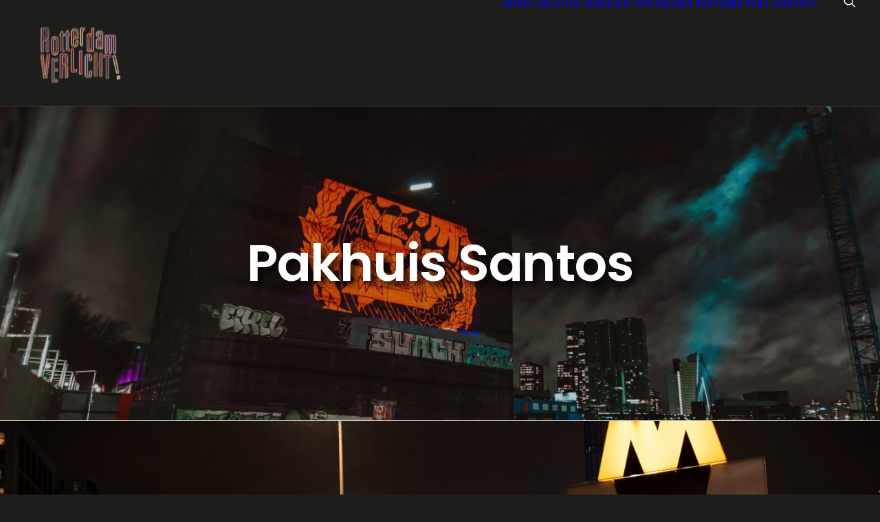

--- FILE ---
content_type: text/html; charset=UTF-8
request_url: https://rotterdamverlicht.nl/locatie/pakhuis-santos/
body_size: 18935
content:
<!DOCTYPE html>
<html class="no-touch" lang="nl-NL" xmlns="http://www.w3.org/1999/xhtml">
<head>
<meta http-equiv="Content-Type" content="text/html; charset=UTF-8">
<meta name="viewport" content="width=device-width, initial-scale=1">
<link rel="profile" href="https://gmpg.org/xfn/11">
<link rel="pingback" href="https://rotterdamverlicht.nl/xmlrpc.php">
<meta name='robots' content='index, follow, max-image-preview:large, max-snippet:-1, max-video-preview:-1' />

	<!-- This site is optimized with the Yoast SEO plugin v26.5 - https://yoast.com/wordpress/plugins/seo/ -->
	<title>Pakhuis Santos - Rotterdam Verlicht!</title>
	<link rel="canonical" href="https://rotterdamverlicht.nl/locatie/pakhuis-santos/" />
	<meta property="og:locale" content="nl_NL" />
	<meta property="og:type" content="article" />
	<meta property="og:title" content="Pakhuis Santos - Rotterdam Verlicht!" />
	<meta property="og:url" content="https://rotterdamverlicht.nl/locatie/pakhuis-santos/" />
	<meta property="og:site_name" content="Rotterdam Verlicht!" />
	<meta property="article:published_time" content="2020-10-29T16:15:33+00:00" />
	<meta property="article:modified_time" content="2021-02-02T12:46:39+00:00" />
	<meta property="og:image" content="https://rotterdamverlicht.nl/wp-content/uploads/2020/10/HIJSLIGHTSSANTOSROSANIEUW1.jpg" />
	<meta property="og:image:width" content="1920" />
	<meta property="og:image:height" content="1280" />
	<meta property="og:image:type" content="image/jpeg" />
	<meta name="author" content="jasper" />
	<meta name="twitter:card" content="summary_large_image" />
	<meta name="twitter:label1" content="Geschreven door" />
	<meta name="twitter:data1" content="jasper" />
	<meta name="twitter:label2" content="Geschatte leestijd" />
	<meta name="twitter:data2" content="2 minuten" />
	<script type="application/ld+json" class="yoast-schema-graph">{"@context":"https://schema.org","@graph":[{"@type":"WebPage","@id":"https://rotterdamverlicht.nl/locatie/pakhuis-santos/","url":"https://rotterdamverlicht.nl/locatie/pakhuis-santos/","name":"Pakhuis Santos - Rotterdam Verlicht!","isPartOf":{"@id":"https://rotterdamverlicht.nl/#website"},"primaryImageOfPage":{"@id":"https://rotterdamverlicht.nl/locatie/pakhuis-santos/#primaryimage"},"image":{"@id":"https://rotterdamverlicht.nl/locatie/pakhuis-santos/#primaryimage"},"thumbnailUrl":"https://rotterdamverlicht.nl/wp-content/uploads/2020/10/HIJSLIGHTSSANTOSROSANIEUW1.jpg","datePublished":"2020-10-29T16:15:33+00:00","dateModified":"2021-02-02T12:46:39+00:00","author":{"@id":"https://rotterdamverlicht.nl/#/schema/person/4c16bfd836ac47d3b0c737c93270d8c2"},"breadcrumb":{"@id":"https://rotterdamverlicht.nl/locatie/pakhuis-santos/#breadcrumb"},"inLanguage":"nl-NL","potentialAction":[{"@type":"ReadAction","target":["https://rotterdamverlicht.nl/locatie/pakhuis-santos/"]}]},{"@type":"ImageObject","inLanguage":"nl-NL","@id":"https://rotterdamverlicht.nl/locatie/pakhuis-santos/#primaryimage","url":"https://rotterdamverlicht.nl/wp-content/uploads/2020/10/HIJSLIGHTSSANTOSROSANIEUW1.jpg","contentUrl":"https://rotterdamverlicht.nl/wp-content/uploads/2020/10/HIJSLIGHTSSANTOSROSANIEUW1.jpg","width":1920,"height":1280},{"@type":"BreadcrumbList","@id":"https://rotterdamverlicht.nl/locatie/pakhuis-santos/#breadcrumb","itemListElement":[{"@type":"ListItem","position":1,"name":"Home","item":"https://rotterdamverlicht.nl/"},{"@type":"ListItem","position":2,"name":"Pakhuis Santos"}]},{"@type":"WebSite","@id":"https://rotterdamverlicht.nl/#website","url":"https://rotterdamverlicht.nl/","name":"Rotterdam Verlicht!","description":"","potentialAction":[{"@type":"SearchAction","target":{"@type":"EntryPoint","urlTemplate":"https://rotterdamverlicht.nl/?s={search_term_string}"},"query-input":{"@type":"PropertyValueSpecification","valueRequired":true,"valueName":"search_term_string"}}],"inLanguage":"nl-NL"},{"@type":"Person","@id":"https://rotterdamverlicht.nl/#/schema/person/4c16bfd836ac47d3b0c737c93270d8c2","name":"jasper","image":{"@type":"ImageObject","inLanguage":"nl-NL","@id":"https://rotterdamverlicht.nl/#/schema/person/image/","url":"https://secure.gravatar.com/avatar/4575c4604b848de7eef2fec7ba295d60689b8a0652850c906b8640209774e54e?s=96&d=mm&r=g","contentUrl":"https://secure.gravatar.com/avatar/4575c4604b848de7eef2fec7ba295d60689b8a0652850c906b8640209774e54e?s=96&d=mm&r=g","caption":"jasper"},"sameAs":["https://rotterdamverlicht.nl"],"url":"https://rotterdamverlicht.nl/author/jasper/"}]}</script>
	<!-- / Yoast SEO plugin. -->


<link rel='dns-prefetch' href='//fonts.googleapis.com' />
<link rel="alternate" type="application/rss+xml" title="Rotterdam Verlicht! &raquo; feed" href="https://rotterdamverlicht.nl/feed/" />
<link rel="alternate" type="application/rss+xml" title="Rotterdam Verlicht! &raquo; reacties feed" href="https://rotterdamverlicht.nl/comments/feed/" />
<link rel="alternate" type="application/rss+xml" title="Rotterdam Verlicht! &raquo; Pakhuis Santos reacties feed" href="https://rotterdamverlicht.nl/locatie/pakhuis-santos/feed/" />
<link rel="alternate" title="oEmbed (JSON)" type="application/json+oembed" href="https://rotterdamverlicht.nl/wp-json/oembed/1.0/embed?url=https%3A%2F%2Frotterdamverlicht.nl%2Flocatie%2Fpakhuis-santos%2F" />
<link rel="alternate" title="oEmbed (XML)" type="text/xml+oembed" href="https://rotterdamverlicht.nl/wp-json/oembed/1.0/embed?url=https%3A%2F%2Frotterdamverlicht.nl%2Flocatie%2Fpakhuis-santos%2F&#038;format=xml" />
<style id='wp-img-auto-sizes-contain-inline-css' type='text/css'>
img:is([sizes=auto i],[sizes^="auto," i]){contain-intrinsic-size:3000px 1500px}
/*# sourceURL=wp-img-auto-sizes-contain-inline-css */
</style>
<link rel='stylesheet' id='sbi_styles-css' href='https://rotterdamverlicht.nl/wp-content/plugins/instagram-feed/css/sbi-styles.min.css?ver=6.10.0' type='text/css' media='all' />
<link rel='stylesheet' id='layerslider-css' href='https://rotterdamverlicht.nl/wp-content/plugins/LayerSlider/assets/static/layerslider/css/layerslider.css?ver=7.1.3' type='text/css' media='all' />
<style id='wp-emoji-styles-inline-css' type='text/css'>

	img.wp-smiley, img.emoji {
		display: inline !important;
		border: none !important;
		box-shadow: none !important;
		height: 1em !important;
		width: 1em !important;
		margin: 0 0.07em !important;
		vertical-align: -0.1em !important;
		background: none !important;
		padding: 0 !important;
	}
/*# sourceURL=wp-emoji-styles-inline-css */
</style>
<style id='wp-block-library-inline-css' type='text/css'>
:root{--wp-block-synced-color:#7a00df;--wp-block-synced-color--rgb:122,0,223;--wp-bound-block-color:var(--wp-block-synced-color);--wp-editor-canvas-background:#ddd;--wp-admin-theme-color:#007cba;--wp-admin-theme-color--rgb:0,124,186;--wp-admin-theme-color-darker-10:#006ba1;--wp-admin-theme-color-darker-10--rgb:0,107,160.5;--wp-admin-theme-color-darker-20:#005a87;--wp-admin-theme-color-darker-20--rgb:0,90,135;--wp-admin-border-width-focus:2px}@media (min-resolution:192dpi){:root{--wp-admin-border-width-focus:1.5px}}.wp-element-button{cursor:pointer}:root .has-very-light-gray-background-color{background-color:#eee}:root .has-very-dark-gray-background-color{background-color:#313131}:root .has-very-light-gray-color{color:#eee}:root .has-very-dark-gray-color{color:#313131}:root .has-vivid-green-cyan-to-vivid-cyan-blue-gradient-background{background:linear-gradient(135deg,#00d084,#0693e3)}:root .has-purple-crush-gradient-background{background:linear-gradient(135deg,#34e2e4,#4721fb 50%,#ab1dfe)}:root .has-hazy-dawn-gradient-background{background:linear-gradient(135deg,#faaca8,#dad0ec)}:root .has-subdued-olive-gradient-background{background:linear-gradient(135deg,#fafae1,#67a671)}:root .has-atomic-cream-gradient-background{background:linear-gradient(135deg,#fdd79a,#004a59)}:root .has-nightshade-gradient-background{background:linear-gradient(135deg,#330968,#31cdcf)}:root .has-midnight-gradient-background{background:linear-gradient(135deg,#020381,#2874fc)}:root{--wp--preset--font-size--normal:16px;--wp--preset--font-size--huge:42px}.has-regular-font-size{font-size:1em}.has-larger-font-size{font-size:2.625em}.has-normal-font-size{font-size:var(--wp--preset--font-size--normal)}.has-huge-font-size{font-size:var(--wp--preset--font-size--huge)}.has-text-align-center{text-align:center}.has-text-align-left{text-align:left}.has-text-align-right{text-align:right}.has-fit-text{white-space:nowrap!important}#end-resizable-editor-section{display:none}.aligncenter{clear:both}.items-justified-left{justify-content:flex-start}.items-justified-center{justify-content:center}.items-justified-right{justify-content:flex-end}.items-justified-space-between{justify-content:space-between}.screen-reader-text{border:0;clip-path:inset(50%);height:1px;margin:-1px;overflow:hidden;padding:0;position:absolute;width:1px;word-wrap:normal!important}.screen-reader-text:focus{background-color:#ddd;clip-path:none;color:#444;display:block;font-size:1em;height:auto;left:5px;line-height:normal;padding:15px 23px 14px;text-decoration:none;top:5px;width:auto;z-index:100000}html :where(.has-border-color){border-style:solid}html :where([style*=border-top-color]){border-top-style:solid}html :where([style*=border-right-color]){border-right-style:solid}html :where([style*=border-bottom-color]){border-bottom-style:solid}html :where([style*=border-left-color]){border-left-style:solid}html :where([style*=border-width]){border-style:solid}html :where([style*=border-top-width]){border-top-style:solid}html :where([style*=border-right-width]){border-right-style:solid}html :where([style*=border-bottom-width]){border-bottom-style:solid}html :where([style*=border-left-width]){border-left-style:solid}html :where(img[class*=wp-image-]){height:auto;max-width:100%}:where(figure){margin:0 0 1em}html :where(.is-position-sticky){--wp-admin--admin-bar--position-offset:var(--wp-admin--admin-bar--height,0px)}@media screen and (max-width:600px){html :where(.is-position-sticky){--wp-admin--admin-bar--position-offset:0px}}

/*# sourceURL=wp-block-library-inline-css */
</style><style id='global-styles-inline-css' type='text/css'>
:root{--wp--preset--aspect-ratio--square: 1;--wp--preset--aspect-ratio--4-3: 4/3;--wp--preset--aspect-ratio--3-4: 3/4;--wp--preset--aspect-ratio--3-2: 3/2;--wp--preset--aspect-ratio--2-3: 2/3;--wp--preset--aspect-ratio--16-9: 16/9;--wp--preset--aspect-ratio--9-16: 9/16;--wp--preset--color--black: #000000;--wp--preset--color--cyan-bluish-gray: #abb8c3;--wp--preset--color--white: #ffffff;--wp--preset--color--pale-pink: #f78da7;--wp--preset--color--vivid-red: #cf2e2e;--wp--preset--color--luminous-vivid-orange: #ff6900;--wp--preset--color--luminous-vivid-amber: #fcb900;--wp--preset--color--light-green-cyan: #7bdcb5;--wp--preset--color--vivid-green-cyan: #00d084;--wp--preset--color--pale-cyan-blue: #8ed1fc;--wp--preset--color--vivid-cyan-blue: #0693e3;--wp--preset--color--vivid-purple: #9b51e0;--wp--preset--gradient--vivid-cyan-blue-to-vivid-purple: linear-gradient(135deg,rgb(6,147,227) 0%,rgb(155,81,224) 100%);--wp--preset--gradient--light-green-cyan-to-vivid-green-cyan: linear-gradient(135deg,rgb(122,220,180) 0%,rgb(0,208,130) 100%);--wp--preset--gradient--luminous-vivid-amber-to-luminous-vivid-orange: linear-gradient(135deg,rgb(252,185,0) 0%,rgb(255,105,0) 100%);--wp--preset--gradient--luminous-vivid-orange-to-vivid-red: linear-gradient(135deg,rgb(255,105,0) 0%,rgb(207,46,46) 100%);--wp--preset--gradient--very-light-gray-to-cyan-bluish-gray: linear-gradient(135deg,rgb(238,238,238) 0%,rgb(169,184,195) 100%);--wp--preset--gradient--cool-to-warm-spectrum: linear-gradient(135deg,rgb(74,234,220) 0%,rgb(151,120,209) 20%,rgb(207,42,186) 40%,rgb(238,44,130) 60%,rgb(251,105,98) 80%,rgb(254,248,76) 100%);--wp--preset--gradient--blush-light-purple: linear-gradient(135deg,rgb(255,206,236) 0%,rgb(152,150,240) 100%);--wp--preset--gradient--blush-bordeaux: linear-gradient(135deg,rgb(254,205,165) 0%,rgb(254,45,45) 50%,rgb(107,0,62) 100%);--wp--preset--gradient--luminous-dusk: linear-gradient(135deg,rgb(255,203,112) 0%,rgb(199,81,192) 50%,rgb(65,88,208) 100%);--wp--preset--gradient--pale-ocean: linear-gradient(135deg,rgb(255,245,203) 0%,rgb(182,227,212) 50%,rgb(51,167,181) 100%);--wp--preset--gradient--electric-grass: linear-gradient(135deg,rgb(202,248,128) 0%,rgb(113,206,126) 100%);--wp--preset--gradient--midnight: linear-gradient(135deg,rgb(2,3,129) 0%,rgb(40,116,252) 100%);--wp--preset--font-size--small: 13px;--wp--preset--font-size--medium: 20px;--wp--preset--font-size--large: 36px;--wp--preset--font-size--x-large: 42px;--wp--preset--spacing--20: 0.44rem;--wp--preset--spacing--30: 0.67rem;--wp--preset--spacing--40: 1rem;--wp--preset--spacing--50: 1.5rem;--wp--preset--spacing--60: 2.25rem;--wp--preset--spacing--70: 3.38rem;--wp--preset--spacing--80: 5.06rem;--wp--preset--shadow--natural: 6px 6px 9px rgba(0, 0, 0, 0.2);--wp--preset--shadow--deep: 12px 12px 50px rgba(0, 0, 0, 0.4);--wp--preset--shadow--sharp: 6px 6px 0px rgba(0, 0, 0, 0.2);--wp--preset--shadow--outlined: 6px 6px 0px -3px rgb(255, 255, 255), 6px 6px rgb(0, 0, 0);--wp--preset--shadow--crisp: 6px 6px 0px rgb(0, 0, 0);}:where(.is-layout-flex){gap: 0.5em;}:where(.is-layout-grid){gap: 0.5em;}body .is-layout-flex{display: flex;}.is-layout-flex{flex-wrap: wrap;align-items: center;}.is-layout-flex > :is(*, div){margin: 0;}body .is-layout-grid{display: grid;}.is-layout-grid > :is(*, div){margin: 0;}:where(.wp-block-columns.is-layout-flex){gap: 2em;}:where(.wp-block-columns.is-layout-grid){gap: 2em;}:where(.wp-block-post-template.is-layout-flex){gap: 1.25em;}:where(.wp-block-post-template.is-layout-grid){gap: 1.25em;}.has-black-color{color: var(--wp--preset--color--black) !important;}.has-cyan-bluish-gray-color{color: var(--wp--preset--color--cyan-bluish-gray) !important;}.has-white-color{color: var(--wp--preset--color--white) !important;}.has-pale-pink-color{color: var(--wp--preset--color--pale-pink) !important;}.has-vivid-red-color{color: var(--wp--preset--color--vivid-red) !important;}.has-luminous-vivid-orange-color{color: var(--wp--preset--color--luminous-vivid-orange) !important;}.has-luminous-vivid-amber-color{color: var(--wp--preset--color--luminous-vivid-amber) !important;}.has-light-green-cyan-color{color: var(--wp--preset--color--light-green-cyan) !important;}.has-vivid-green-cyan-color{color: var(--wp--preset--color--vivid-green-cyan) !important;}.has-pale-cyan-blue-color{color: var(--wp--preset--color--pale-cyan-blue) !important;}.has-vivid-cyan-blue-color{color: var(--wp--preset--color--vivid-cyan-blue) !important;}.has-vivid-purple-color{color: var(--wp--preset--color--vivid-purple) !important;}.has-black-background-color{background-color: var(--wp--preset--color--black) !important;}.has-cyan-bluish-gray-background-color{background-color: var(--wp--preset--color--cyan-bluish-gray) !important;}.has-white-background-color{background-color: var(--wp--preset--color--white) !important;}.has-pale-pink-background-color{background-color: var(--wp--preset--color--pale-pink) !important;}.has-vivid-red-background-color{background-color: var(--wp--preset--color--vivid-red) !important;}.has-luminous-vivid-orange-background-color{background-color: var(--wp--preset--color--luminous-vivid-orange) !important;}.has-luminous-vivid-amber-background-color{background-color: var(--wp--preset--color--luminous-vivid-amber) !important;}.has-light-green-cyan-background-color{background-color: var(--wp--preset--color--light-green-cyan) !important;}.has-vivid-green-cyan-background-color{background-color: var(--wp--preset--color--vivid-green-cyan) !important;}.has-pale-cyan-blue-background-color{background-color: var(--wp--preset--color--pale-cyan-blue) !important;}.has-vivid-cyan-blue-background-color{background-color: var(--wp--preset--color--vivid-cyan-blue) !important;}.has-vivid-purple-background-color{background-color: var(--wp--preset--color--vivid-purple) !important;}.has-black-border-color{border-color: var(--wp--preset--color--black) !important;}.has-cyan-bluish-gray-border-color{border-color: var(--wp--preset--color--cyan-bluish-gray) !important;}.has-white-border-color{border-color: var(--wp--preset--color--white) !important;}.has-pale-pink-border-color{border-color: var(--wp--preset--color--pale-pink) !important;}.has-vivid-red-border-color{border-color: var(--wp--preset--color--vivid-red) !important;}.has-luminous-vivid-orange-border-color{border-color: var(--wp--preset--color--luminous-vivid-orange) !important;}.has-luminous-vivid-amber-border-color{border-color: var(--wp--preset--color--luminous-vivid-amber) !important;}.has-light-green-cyan-border-color{border-color: var(--wp--preset--color--light-green-cyan) !important;}.has-vivid-green-cyan-border-color{border-color: var(--wp--preset--color--vivid-green-cyan) !important;}.has-pale-cyan-blue-border-color{border-color: var(--wp--preset--color--pale-cyan-blue) !important;}.has-vivid-cyan-blue-border-color{border-color: var(--wp--preset--color--vivid-cyan-blue) !important;}.has-vivid-purple-border-color{border-color: var(--wp--preset--color--vivid-purple) !important;}.has-vivid-cyan-blue-to-vivid-purple-gradient-background{background: var(--wp--preset--gradient--vivid-cyan-blue-to-vivid-purple) !important;}.has-light-green-cyan-to-vivid-green-cyan-gradient-background{background: var(--wp--preset--gradient--light-green-cyan-to-vivid-green-cyan) !important;}.has-luminous-vivid-amber-to-luminous-vivid-orange-gradient-background{background: var(--wp--preset--gradient--luminous-vivid-amber-to-luminous-vivid-orange) !important;}.has-luminous-vivid-orange-to-vivid-red-gradient-background{background: var(--wp--preset--gradient--luminous-vivid-orange-to-vivid-red) !important;}.has-very-light-gray-to-cyan-bluish-gray-gradient-background{background: var(--wp--preset--gradient--very-light-gray-to-cyan-bluish-gray) !important;}.has-cool-to-warm-spectrum-gradient-background{background: var(--wp--preset--gradient--cool-to-warm-spectrum) !important;}.has-blush-light-purple-gradient-background{background: var(--wp--preset--gradient--blush-light-purple) !important;}.has-blush-bordeaux-gradient-background{background: var(--wp--preset--gradient--blush-bordeaux) !important;}.has-luminous-dusk-gradient-background{background: var(--wp--preset--gradient--luminous-dusk) !important;}.has-pale-ocean-gradient-background{background: var(--wp--preset--gradient--pale-ocean) !important;}.has-electric-grass-gradient-background{background: var(--wp--preset--gradient--electric-grass) !important;}.has-midnight-gradient-background{background: var(--wp--preset--gradient--midnight) !important;}.has-small-font-size{font-size: var(--wp--preset--font-size--small) !important;}.has-medium-font-size{font-size: var(--wp--preset--font-size--medium) !important;}.has-large-font-size{font-size: var(--wp--preset--font-size--large) !important;}.has-x-large-font-size{font-size: var(--wp--preset--font-size--x-large) !important;}
/*# sourceURL=global-styles-inline-css */
</style>

<style id='classic-theme-styles-inline-css' type='text/css'>
/*! This file is auto-generated */
.wp-block-button__link{color:#fff;background-color:#32373c;border-radius:9999px;box-shadow:none;text-decoration:none;padding:calc(.667em + 2px) calc(1.333em + 2px);font-size:1.125em}.wp-block-file__button{background:#32373c;color:#fff;text-decoration:none}
/*# sourceURL=/wp-includes/css/classic-themes.min.css */
</style>
<link rel='stylesheet' id='contact-form-7-css' href='https://rotterdamverlicht.nl/wp-content/plugins/contact-form-7/includes/css/styles.css?ver=6.1.4' type='text/css' media='all' />
<link rel='stylesheet' id='uncodefont-google-css' href='//fonts.googleapis.com/css?family=Poppins%3A300%2Cregular%2C500%2C600%2C700%7CDroid+Serif%3Aregular%2Citalic%2C700%2C700italic%7CPlayfair+Display%3Aregular%2Citalic%2C700%2C700italic%2C900%2C900italic%7CRoboto%3A100%2C100italic%2C300%2C300italic%2Cregular%2Citalic%2C500%2C500italic%2C700%2C700italic%2C900%2C900italic%7CQuicksand%3A300%2Cregular%2C500%2C700%7CLora%3Aregular%2Citalic%2C700%2C700italic%7CRoboto+Condensed%3A300%2C300italic%2Cregular%2Citalic%2C700%2C700italic&#038;subset=devanagari%2Clatin-ext%2Clatin%2Ccyrillic%2Cvietnamese%2Cgreek%2Ccyrillic-ext%2Cgreek-ext&#038;ver=2.10.2' type='text/css' media='all' />
<link rel='stylesheet' id='uncode-privacy-css' href='https://rotterdamverlicht.nl/wp-content/plugins/uncode-privacy/assets/css/uncode-privacy-public.css?ver=2.2.7' type='text/css' media='all' />
<link rel='stylesheet' id='uncode-style-css' href='https://rotterdamverlicht.nl/wp-content/themes/uncode/library/css/style.css?ver=485181085' type='text/css' media='all' />
<style id='uncode-style-inline-css' type='text/css'>

@media (min-width: 960px) { 
		.limit-width { max-width: 1200px; margin: auto;}
		.menu-container:not(.grid-filters) .menu-horizontal ul.menu-smart .megamenu-block-wrapper > .vc_row[data-parent="true"].limit-width:not(.row-parent-limit) { max-width: calc(1200px - 72px); }
		}
.menu-primary ul.menu-smart > li > a, .menu-primary ul.menu-smart li.dropdown > a, .menu-primary ul.menu-smart li.mega-menu > a, .vmenu-container ul.menu-smart > li > a, .vmenu-container ul.menu-smart li.dropdown > a { text-transform: uppercase; }
#changer-back-color { transition: background-color 1000ms cubic-bezier(0.25, 1, 0.5, 1) !important; } #changer-back-color > div { transition: opacity 1000ms cubic-bezier(0.25, 1, 0.5, 1) !important; } body.bg-changer-init.disable-hover .main-wrapper .style-light,  body.bg-changer-init.disable-hover .main-wrapper .style-light h1,  body.bg-changer-init.disable-hover .main-wrapper .style-light h2, body.bg-changer-init.disable-hover .main-wrapper .style-light h3, body.bg-changer-init.disable-hover .main-wrapper .style-light h4, body.bg-changer-init.disable-hover .main-wrapper .style-light h5, body.bg-changer-init.disable-hover .main-wrapper .style-light h6, body.bg-changer-init.disable-hover .main-wrapper .style-light a, body.bg-changer-init.disable-hover .main-wrapper .style-dark, body.bg-changer-init.disable-hover .main-wrapper .style-dark h1, body.bg-changer-init.disable-hover .main-wrapper .style-dark h2, body.bg-changer-init.disable-hover .main-wrapper .style-dark h3, body.bg-changer-init.disable-hover .main-wrapper .style-dark h4, body.bg-changer-init.disable-hover .main-wrapper .style-dark h5, body.bg-changer-init.disable-hover .main-wrapper .style-dark h6, body.bg-changer-init.disable-hover .main-wrapper .style-dark a { transition: color 1000ms cubic-bezier(0.25, 1, 0.5, 1) !important; }
/*# sourceURL=uncode-style-inline-css */
</style>
<link rel='stylesheet' id='uncode-icons-css' href='https://rotterdamverlicht.nl/wp-content/themes/uncode/library/css/uncode-icons.css?ver=485181085' type='text/css' media='all' />
<link rel='stylesheet' id='uncode-custom-style-css' href='https://rotterdamverlicht.nl/wp-content/themes/uncode/library/css/style-custom.css?ver=485181085' type='text/css' media='all' />
<style id='uncode-custom-style-inline-css' type='text/css'>
#verhalen h3.t-entry-title{text-shadow:2px 2px #000;}h2.fontsize-160000{padding:5px 10px; background:#141619; box-shadow:1px 1px 2px#333; }.onepage-section{background-color:#141618;}.text-box {}.row .pos-middle .uncell h1{ text-shadow:7px 7px 10px rgba(0, 0, 0, 0.75);}.row .pos-middle .uncell h3 { text-shadow:2px 2px 5px rgba(0, 0, 0, 0.75);}.wpcf7 input, .wpcf7 textarea{background:rgb(25,27,30);background:linear-gradient(180deg, rgba(25,27,30,1) 0%, rgba(0,0,0,0.8715861344537815) 100%);}.wpcf7 label{text-shadow:2px 2px 5px rgba(0, 0, 0, 1);}.disclaimer h2{width:100%;}.heading-center h2{text-align:center; display:block !important; color:#ff2222; text-shadow:6px 6px 8px #000;}.grecaptcha-badge { visibility:hidden;}.space{padding:1em;}
/*# sourceURL=uncode-custom-style-inline-css */
</style>
<link rel='stylesheet' id='child-style-css' href='https://rotterdamverlicht.nl/wp-content/themes/uncode-child/style.css?ver=1760652071' type='text/css' media='all' />
<script type="text/javascript" src="https://rotterdamverlicht.nl/wp-includes/js/jquery/jquery.min.js?ver=3.7.1" id="jquery-core-js"></script>
<script type="text/javascript" src="https://rotterdamverlicht.nl/wp-includes/js/jquery/jquery-migrate.min.js?ver=3.4.1" id="jquery-migrate-js"></script>
<script type="text/javascript" id="layerslider-utils-js-extra">
/* <![CDATA[ */
var LS_Meta = {"v":"7.1.3","fixGSAP":"1"};
//# sourceURL=layerslider-utils-js-extra
/* ]]> */
</script>
<script type="text/javascript" src="https://rotterdamverlicht.nl/wp-content/plugins/LayerSlider/assets/static/layerslider/js/layerslider.utils.js?ver=7.1.3" id="layerslider-utils-js"></script>
<script type="text/javascript" src="https://rotterdamverlicht.nl/wp-content/plugins/LayerSlider/assets/static/layerslider/js/layerslider.kreaturamedia.jquery.js?ver=7.1.3" id="layerslider-js"></script>
<script type="text/javascript" src="https://rotterdamverlicht.nl/wp-content/plugins/LayerSlider/assets/static/layerslider/js/layerslider.transitions.js?ver=7.1.3" id="layerslider-transitions-js"></script>
<script type="text/javascript" src="/wp-content/themes/uncode/library/js/ai-uncode.js" id="uncodeAI" data-home="/" data-path="/" data-breakpoints-images="258,516,720,1032,1440,2064,2880" id="ai-uncode-js"></script>
<script type="text/javascript" id="uncode-init-js-extra">
/* <![CDATA[ */
var SiteParameters = {"days":"days","hours":"hours","minutes":"minutes","seconds":"seconds","constant_scroll":"on","scroll_speed":"2","parallax_factor":"0.25","loading":"Loading\u2026","slide_name":"slide","slide_footer":"footer","ajax_url":"https://rotterdamverlicht.nl/wp-admin/admin-ajax.php","nonce_adaptive_images":"255a12836c","nonce_srcset_async":"7227420eda","enable_debug":"","block_mobile_videos":"","is_frontend_editor":"","main_width":["1200","px"],"mobile_parallax_allowed":"","listen_for_screen_update":"1","wireframes_plugin_active":"1","sticky_elements":"on","resize_quality":"100","register_metadata":"","bg_changer_time":"1000","update_wc_fragments":"1","optimize_shortpixel_image":"","menu_mobile_offcanvas_gap":"45","custom_cursor_selector":"[href], .trigger-overlay, .owl-next, .owl-prev, .owl-dot, input[type=\"submit\"], input[type=\"checkbox\"], button[type=\"submit\"], a[class^=\"ilightbox\"], .ilightbox-thumbnail, .ilightbox-prev, .ilightbox-next, .overlay-close, .unmodal-close, .qty-inset \u003E span, .share-button li, .uncode-post-titles .tmb.tmb-click-area, .btn-link, .tmb-click-row .t-inside, .lg-outer button, .lg-thumb img, a[data-lbox], .uncode-close-offcanvas-overlay, .uncode-nav-next, .uncode-nav-prev, .uncode-nav-index","mobile_parallax_animation":"","lbox_enhanced":"","native_media_player":"","vimeoPlayerParams":"?autoplay=0","ajax_filter_key_search":"key","ajax_filter_key_unfilter":"unfilter","index_pagination_disable_scroll":"","index_pagination_scroll_to":"","uncode_wc_popup_cart_qty":"","disable_hover_hack":"","uncode_nocookie":"","menuHideOnClick":"1","menuShowOnClick":"","smoothScroll":"","smoothScrollDisableHover":"","smoothScrollQuery":"960","uncode_force_onepage_dots":"","uncode_smooth_scroll_safe":"","uncode_lb_add_galleries":", .gallery","uncode_lb_add_items":", .gallery .gallery-item a","uncode_prev_label":"Previous","uncode_next_label":"Next","uncode_slide_label":"Slide","uncode_share_label":"Share on %","uncode_has_ligatures":"","uncode_is_accessible":"","uncode_carousel_itemSelector":"*:not(.hidden)","uncode_adaptive":"1","ai_breakpoints":"258,516,720,1032,1440,2064,2880","uncode_limit_width":"1200px"};
//# sourceURL=uncode-init-js-extra
/* ]]> */
</script>
<script type="text/javascript" src="https://rotterdamverlicht.nl/wp-content/themes/uncode/library/js/init.js?ver=485181085" id="uncode-init-js"></script>
<script></script><meta name="generator" content="Powered by LayerSlider 7.1.3 - Multi-Purpose, Responsive, Parallax, Mobile-Friendly Slider Plugin for WordPress." />
<!-- LayerSlider updates and docs at: https://layerslider.com -->
<link rel="https://api.w.org/" href="https://rotterdamverlicht.nl/wp-json/" /><link rel="alternate" title="JSON" type="application/json" href="https://rotterdamverlicht.nl/wp-json/wp/v2/posts/88158" /><link rel="EditURI" type="application/rsd+xml" title="RSD" href="https://rotterdamverlicht.nl/xmlrpc.php?rsd" />
<meta name="generator" content="WordPress 6.9" />
<link rel='shortlink' href='https://rotterdamverlicht.nl/?p=88158' />
<style type="text/css">.recentcomments a{display:inline !important;padding:0 !important;margin:0 !important;}</style><noscript><style>.lazyload[data-src]{display:none !important;}</style></noscript><style>.lazyload{background-image:none !important;}.lazyload:before{background-image:none !important;}</style><noscript><style> .wpb_animate_when_almost_visible { opacity: 1; }</style></noscript></head>
<body data-rsssl=1 class="wp-singular post-template-default single single-post postid-88158 single-format-standard wp-theme-uncode wp-child-theme-uncode-child  style-color-wayh-bg hormenu-position-left megamenu-full-submenu hmenu hmenu-position-right header-full-width main-center-align menu-mobile-transparent menu-sticky-mobile menu-mobile-centered menu-mobile-animated mobile-parallax-not-allowed ilb-no-bounce unreg qw-body-scroll-disabled menu-sticky-fix no-qty-fx wpb-js-composer js-comp-ver-8.7.1.2 vc_responsive" data-border="0">

			<div id="vh_layout_help"></div><div class="body-borders" data-border="0"><div class="top-border body-border-shadow"></div><div class="right-border body-border-shadow"></div><div class="bottom-border body-border-shadow"></div><div class="left-border body-border-shadow"></div><div class="top-border style-light-bg"></div><div class="right-border style-light-bg"></div><div class="bottom-border style-light-bg"></div><div class="left-border style-light-bg"></div></div>	<div class="box-wrapper">
		<div class="box-container">
		<script type="text/javascript" id="initBox">UNCODE.initBox();</script>
		<div class="menu-wrapper menu-shrink menu-sticky menu-sticky-mobile menu-no-arrows">
													
													<header id="masthead" class="navbar menu-primary menu-dark submenu-dark menu-transparent menu-add-padding style-dark-original single-h-padding menu-absolute menu-animated menu-with-logo">
														<div class="menu-container style-color-wayh-bg menu-borders menu-shadows" role="navigation">
															<div class="row-menu">
																<div class="row-menu-inner">
																	<div id="logo-container-mobile" class="col-lg-0 logo-container middle">
																		<div id="main-logo" class="navbar-header style-dark">
																			<a href="https://rotterdamverlicht.nl/" class="navbar-brand" data-minheight="50" aria-label="Rotterdam Verlicht!"><div class="logo-image main-logo logo-skinnable" data-maxheight="100" style="height: 100px;"><img fetchpriority="high" decoding="async" src="https://rotterdamverlicht.nl/wp-content/uploads/2020/12/Full300DPI-crop.png" alt="logo" width="2327" height="1487" class="img-responsive" /></div></a>
																		</div>
																		<div class="mmb-container"><div class="mobile-additional-icons"><a class="desktop-hidden  mobile-search-icon trigger-overlay mobile-additional-icon" data-area="search" data-container="box-container" href="#" aria-label="Search"><span class="search-icon-container additional-icon-container"><i class="fa fa-search3"></i></span></a></div><div class="mobile-menu-button mobile-menu-button-dark lines-button" aria-label="Toggle menu" role="button" tabindex="0"><span class="lines"><span></span></span></div></div>
																	</div>
																	<div class="col-lg-12 main-menu-container middle">
																		<div class="menu-horizontal menu-dd-shadow-lg ">
																			<div class="menu-horizontal-inner">
																				<div class="nav navbar-nav navbar-main navbar-nav-first"><ul id="menu-main-menu" class="menu-primary-inner menu-smart sm" role="menu"><li role="menuitem"  id="menu-item-88308" class="menu-item menu-item-type-custom menu-item-object-custom depth-0 menu-item-88308 menu-item-link"><a href="https://rotterdamverlicht.nl/intro/">Intro<i class="fa fa-angle-right fa-dropdown"></i></a></li>
<li role="menuitem"  id="menu-item-88269" class="menu-item menu-item-type-post_type menu-item-object-page depth-0 menu-item-88269 menu-item-link"><a href="https://rotterdamverlicht.nl/locaties/">Locaties<i class="fa fa-angle-right fa-dropdown"></i></a></li>
<li role="menuitem"  id="menu-item-88918" class="menu-item menu-item-type-post_type menu-item-object-page depth-0 menu-item-88918 menu-item-link"><a href="https://rotterdamverlicht.nl/verhalen/">Verhalen<i class="fa fa-angle-right fa-dropdown"></i></a></li>
<li role="menuitem"  id="menu-item-88338" class="menu-item menu-item-type-post_type menu-item-object-page depth-0 menu-item-88338 menu-item-link"><a href="https://rotterdamverlicht.nl/tips/">Tips<i class="fa fa-angle-right fa-dropdown"></i></a></li>
<li role="menuitem"  id="menu-item-88670" class="menu-item menu-item-type-post_type menu-item-object-page depth-0 menu-item-88670 menu-item-link"><a href="https://rotterdamverlicht.nl/nieuws/">Nieuws<i class="fa fa-angle-right fa-dropdown"></i></a></li>
<li role="menuitem"  id="menu-item-88336" class="menu-item menu-item-type-post_type menu-item-object-page depth-0 menu-item-88336 menu-item-link"><a href="https://rotterdamverlicht.nl/partners/">Partners<i class="fa fa-angle-right fa-dropdown"></i></a></li>
<li role="menuitem"  id="menu-item-88666" class="menu-item menu-item-type-post_type menu-item-object-page depth-0 menu-item-88666 menu-item-link"><a href="https://rotterdamverlicht.nl/pers/">Pers<i class="fa fa-angle-right fa-dropdown"></i></a></li>
<li role="menuitem"  id="menu-item-88268" class="menu-item menu-item-type-post_type menu-item-object-page depth-0 menu-item-88268 menu-item-link"><a href="https://rotterdamverlicht.nl/contact/">Contact<i class="fa fa-angle-right fa-dropdown"></i></a></li>
</ul></div><div class="uncode-close-offcanvas-mobile lines-button close navbar-mobile-el"><span class="lines"></span></div><div class="nav navbar-nav navbar-nav-last navbar-extra-icons"><ul class="menu-smart sm menu-icons menu-smart-social" role="menu"><li role="menuitem" class="menu-item-link search-icon style-dark dropdown mobile-hidden tablet-hidden"><a href="#" class="trigger-overlay search-icon" role="button" data-area="search" data-container="box-container" aria-label="Search">
													<i class="fa fa-search3"></i><span class="desktop-hidden"><span>Search</span></span><i class="fa fa-angle-down fa-dropdown desktop-hidden"></i>
													</a></li></ul></div></div>
						
																		</div>
																	</div>
																</div>
															</div></div>
													</header>
												</div>			<script type="text/javascript" id="fixMenuHeight">UNCODE.fixMenuHeight();</script>
						<div class="main-wrapper">
				<div class="main-container">
					<div class="page-wrapper" role="main">
						<div class="sections-container" id="sections-container">
<div id="page-header"><div class="header-wrapper header-uncode-block header-scroll-opacity">
									<div data-parent="true" class="vc_row has-bg need-focus style-color-wayh-bg row-container with-parallax boomapps_vcrow" id="row-unique-0"><div class="row-background background-element">
											<div class="background-wrapper">
												<div class="background-inner adaptive-async lazyload" style="background-repeat: no-repeat;background-position: center bottom;background-size: cover;" data-uniqueid="89011-111231" data-guid="https://rotterdamverlicht.nl/wp-content/uploads/2020/10/HIJSLIGHTSSANTOSROSANIEUW1.jpg" data-path="2020/10/HIJSLIGHTSSANTOSROSANIEUW1.jpg" data-width="1920" data-height="1280" data-singlew="12" data-singleh="null" data-crop="" data-back="https://rotterdamverlicht.nl/wp-content/uploads/2020/10/HIJSLIGHTSSANTOSROSANIEUW1-uai-258x172.jpg" data-eio-rwidth="258" data-eio-rheight="172"></div>
												<div class="block-bg-overlay style-color-wayh-bg" style="opacity: 0.25;"></div>
											</div>
										</div><div class="row limit-width row-parent row-header" data-height-ratio="85"><div class="wpb_row row-inner"><div class="wpb_column pos-middle pos-center align_center column_parent col-lg-12 boomapps_vccolumn half-internal-gutter"><div class="uncol style-spec style-dark"  ><div class="uncoltable"><div class="uncell  boomapps_vccolumn no-block-padding" ><div class="uncont" ><div class="vc_custom_heading_wrap "><div class="heading-text el-text" ><h1 class="font-762333 fontsize-338686 fontspace-781688 font-weight-700" ><span>Pakhuis Santos</span></h1></div><div class="clear"></div></div></div></div></div></div></div><script id="script-row-unique-0" data-row="script-row-unique-0" type="text/javascript" class="vc_controls">UNCODE.initRow(document.getElementById("row-unique-0"));</script></div></div></div></div></div><script type="text/javascript">UNCODE.initHeader();</script><article id="post-88158" class="page-body style-color-xsdn-bg post-88158 post type-post status-publish format-standard has-post-thumbnail hentry category-locatie">
          <div class="post-wrapper">
          	<div class="post-body"><div class="post-content un-no-sidebar-layout"><div data-parent="true" class="vc_row row-container boomapps_vcrow" id="row-unique-1"><div class="row no-top-padding no-bottom-padding no-h-padding full-width row-parent"><div class="wpb_row row-inner"><div class="wpb_column pos-top pos-center align_left column_parent col-lg-12 boomapps_vccolumn single-internal-gutter"><div class="uncol style-light"  ><div class="uncoltable"><div class="uncell  boomapps_vccolumn no-block-padding" ><div class="uncont" ><div class="un-media-gallery owl-carousel-wrapper">
		
	
	<div class="owl-carousel-container owl-carousel-loading single-gutter" >
									<div id="gallery-155518" class="owl-carousel owl-element owl-height-auto owl-dots-inside owl-dots-single-block-padding owl-dots-align-center" data-fade="true" data-loop="true" data-dots="true" data-nav="true" data-navmobile="false" data-navskin="light" data-navspeed="400" data-autoplay="true" data-timeout="10000" data-stagepadding="0" data-lg="1" data-md="1" data-sm="1">
<div class="tmb tmb-carousel tmb-iso-h4 tmb-light tmb-overlay-text-anim tmb-overlay-anim tmb-overlay-middle tmb-overlay-text-left tmb-bordered tmb-id-88609  tmb-img-ratio tmb-media-first tmb-media-last tmb-content-overlay tmb-no-bg tmb-lightbox" ><div class="t-inside no-anim" ><div class="t-entry-visual"><div class="t-entry-visual-tc"><div class="t-entry-visual-cont"><div class="dummy" style="padding-top: 56.2%;"></div><a href="https://rotterdamverlicht.nl/wp-content/uploads/2020/10/Santos-054443.jpg"  class="pushed" data-active="1" data-lbox="ilightbox_gallery-155518" data-options="width:2400,height:1600,thumbnail: 'https://rotterdamverlicht.nl/wp-content/uploads/2020/10/Santos-054443-300x200.jpg'" data-lb-index="0"><div class="t-entry-visual-overlay"><div class="t-entry-visual-overlay-in style-dark-bg" style="opacity: 0.01;"></div></div><img decoding="async" class="adaptive-async wp-image-88609 lazyload" src="[data-uri]" width="258" height="145" alt="" data-uniqueid="88609-100394" data-guid="https://rotterdamverlicht.nl/wp-content/uploads/2020/10/Santos-054443.jpg" data-path="2020/10/Santos-054443.jpg" data-width="2400" data-height="1600" data-singlew="12" data-singleh="6.75" data-crop="1" data-src="https://rotterdamverlicht.nl/wp-content/uploads/2020/10/Santos-054443-uai-258x145.jpg" data-eio-rwidth="258" data-eio-rheight="145" /><noscript><img decoding="async" class="adaptive-async wp-image-88609" src="https://rotterdamverlicht.nl/wp-content/uploads/2020/10/Santos-054443-uai-258x145.jpg" width="258" height="145" alt="" data-uniqueid="88609-100394" data-guid="https://rotterdamverlicht.nl/wp-content/uploads/2020/10/Santos-054443.jpg" data-path="2020/10/Santos-054443.jpg" data-width="2400" data-height="1600" data-singlew="12" data-singleh="6.75" data-crop="1" data-eio="l" /></noscript></a></div>
					</div>
				</div></div></div><div class="tmb tmb-carousel tmb-iso-h4 tmb-light tmb-overlay-text-anim tmb-overlay-anim tmb-overlay-middle tmb-overlay-text-left tmb-bordered tmb-id-88610  tmb-img-ratio tmb-media-first tmb-media-last tmb-content-overlay tmb-no-bg tmb-lightbox" ><div class="t-inside no-anim" ><div class="t-entry-visual"><div class="t-entry-visual-tc"><div class="t-entry-visual-cont"><div class="dummy" style="padding-top: 56.2%;"></div><a href="https://rotterdamverlicht.nl/wp-content/uploads/2020/10/Santos-054451.jpg"  class="pushed" data-active="1" data-lbox="ilightbox_gallery-155518" data-options="width:2400,height:1600,thumbnail: 'https://rotterdamverlicht.nl/wp-content/uploads/2020/10/Santos-054451-300x200.jpg'" data-lb-index="1"><div class="t-entry-visual-overlay"><div class="t-entry-visual-overlay-in style-dark-bg" style="opacity: 0.01;"></div></div><img decoding="async" class="adaptive-async wp-image-88610 lazyload" src="[data-uri]" width="258" height="145" alt="" data-uniqueid="88610-189097" data-guid="https://rotterdamverlicht.nl/wp-content/uploads/2020/10/Santos-054451.jpg" data-path="2020/10/Santos-054451.jpg" data-width="2400" data-height="1600" data-singlew="12" data-singleh="6.75" data-crop="1" data-src="https://rotterdamverlicht.nl/wp-content/uploads/2020/10/Santos-054451-uai-258x145.jpg" data-eio-rwidth="258" data-eio-rheight="145" /><noscript><img decoding="async" class="adaptive-async wp-image-88610" src="https://rotterdamverlicht.nl/wp-content/uploads/2020/10/Santos-054451-uai-258x145.jpg" width="258" height="145" alt="" data-uniqueid="88610-189097" data-guid="https://rotterdamverlicht.nl/wp-content/uploads/2020/10/Santos-054451.jpg" data-path="2020/10/Santos-054451.jpg" data-width="2400" data-height="1600" data-singlew="12" data-singleh="6.75" data-crop="1" data-eio="l" /></noscript></a></div>
					</div>
				</div></div></div><div class="tmb tmb-carousel tmb-iso-h4 tmb-light tmb-overlay-text-anim tmb-overlay-anim tmb-overlay-middle tmb-overlay-text-left tmb-bordered tmb-id-88607  tmb-img-ratio tmb-media-first tmb-media-last tmb-content-overlay tmb-no-bg tmb-lightbox" ><div class="t-inside no-anim" ><div class="t-entry-visual"><div class="t-entry-visual-tc"><div class="t-entry-visual-cont"><div class="dummy" style="padding-top: 56.2%;"></div><a href="https://rotterdamverlicht.nl/wp-content/uploads/2020/10/Santos-054435.jpg"  class="pushed" data-active="1" data-lbox="ilightbox_gallery-155518" data-options="width:2400,height:1600,thumbnail: 'https://rotterdamverlicht.nl/wp-content/uploads/2020/10/Santos-054435-300x200.jpg'" data-lb-index="2"><div class="t-entry-visual-overlay"><div class="t-entry-visual-overlay-in style-dark-bg" style="opacity: 0.01;"></div></div><img decoding="async" class="adaptive-async wp-image-88607 lazyload" src="[data-uri]" width="258" height="145" alt="" data-uniqueid="88607-506922" data-guid="https://rotterdamverlicht.nl/wp-content/uploads/2020/10/Santos-054435.jpg" data-path="2020/10/Santos-054435.jpg" data-width="2400" data-height="1600" data-singlew="12" data-singleh="6.75" data-crop="1" data-src="https://rotterdamverlicht.nl/wp-content/uploads/2020/10/Santos-054435-uai-258x145.jpg" data-eio-rwidth="258" data-eio-rheight="145" /><noscript><img decoding="async" class="adaptive-async wp-image-88607" src="https://rotterdamverlicht.nl/wp-content/uploads/2020/10/Santos-054435-uai-258x145.jpg" width="258" height="145" alt="" data-uniqueid="88607-506922" data-guid="https://rotterdamverlicht.nl/wp-content/uploads/2020/10/Santos-054435.jpg" data-path="2020/10/Santos-054435.jpg" data-width="2400" data-height="1600" data-singlew="12" data-singleh="6.75" data-crop="1" data-eio="l" /></noscript></a></div>
					</div>
				</div></div></div><div class="tmb tmb-carousel tmb-iso-h4 tmb-light tmb-overlay-text-anim tmb-overlay-anim tmb-overlay-middle tmb-overlay-text-left tmb-bordered tmb-id-88608  tmb-img-ratio tmb-media-first tmb-media-last tmb-content-overlay tmb-no-bg tmb-lightbox" ><div class="t-inside no-anim" ><div class="t-entry-visual"><div class="t-entry-visual-tc"><div class="t-entry-visual-cont"><div class="dummy" style="padding-top: 56.2%;"></div><a href="https://rotterdamverlicht.nl/wp-content/uploads/2020/10/Santos-054440.jpg"  class="pushed" data-active="1" data-lbox="ilightbox_gallery-155518" data-options="width:2400,height:1600,thumbnail: 'https://rotterdamverlicht.nl/wp-content/uploads/2020/10/Santos-054440-300x200.jpg'" data-lb-index="3"><div class="t-entry-visual-overlay"><div class="t-entry-visual-overlay-in style-dark-bg" style="opacity: 0.01;"></div></div><img decoding="async" class="adaptive-async wp-image-88608 lazyload" src="[data-uri]" width="258" height="145" alt="" data-uniqueid="88608-129144" data-guid="https://rotterdamverlicht.nl/wp-content/uploads/2020/10/Santos-054440.jpg" data-path="2020/10/Santos-054440.jpg" data-width="2400" data-height="1600" data-singlew="12" data-singleh="6.75" data-crop="1" data-src="https://rotterdamverlicht.nl/wp-content/uploads/2020/10/Santos-054440-uai-258x145.jpg" data-eio-rwidth="258" data-eio-rheight="145" /><noscript><img decoding="async" class="adaptive-async wp-image-88608" src="https://rotterdamverlicht.nl/wp-content/uploads/2020/10/Santos-054440-uai-258x145.jpg" width="258" height="145" alt="" data-uniqueid="88608-129144" data-guid="https://rotterdamverlicht.nl/wp-content/uploads/2020/10/Santos-054440.jpg" data-path="2020/10/Santos-054440.jpg" data-width="2400" data-height="1600" data-singlew="12" data-singleh="6.75" data-crop="1" data-eio="l" /></noscript></a></div>
					</div>
				</div></div></div><div class="tmb tmb-carousel tmb-iso-h4 tmb-light tmb-overlay-text-anim tmb-overlay-anim tmb-overlay-middle tmb-overlay-text-left tmb-bordered tmb-id-88611  tmb-img-ratio tmb-media-first tmb-media-last tmb-content-overlay tmb-no-bg tmb-lightbox" ><div class="t-inside no-anim" ><div class="t-entry-visual"><div class="t-entry-visual-tc"><div class="t-entry-visual-cont"><div class="dummy" style="padding-top: 56.2%;"></div><a href="https://rotterdamverlicht.nl/wp-content/uploads/2020/10/Santos-054476.jpg"  class="pushed" data-active="1" data-lbox="ilightbox_gallery-155518" data-options="width:2400,height:1600,thumbnail: 'https://rotterdamverlicht.nl/wp-content/uploads/2020/10/Santos-054476-300x200.jpg'" data-lb-index="4"><div class="t-entry-visual-overlay"><div class="t-entry-visual-overlay-in style-dark-bg" style="opacity: 0.01;"></div></div><img decoding="async" class="adaptive-async wp-image-88611 lazyload" src="[data-uri]" width="258" height="145" alt="" data-uniqueid="88611-156611" data-guid="https://rotterdamverlicht.nl/wp-content/uploads/2020/10/Santos-054476.jpg" data-path="2020/10/Santos-054476.jpg" data-width="2400" data-height="1600" data-singlew="12" data-singleh="6.75" data-crop="1" data-src="https://rotterdamverlicht.nl/wp-content/uploads/2020/10/Santos-054476-uai-258x145.jpg" data-eio-rwidth="258" data-eio-rheight="145" /><noscript><img decoding="async" class="adaptive-async wp-image-88611" src="https://rotterdamverlicht.nl/wp-content/uploads/2020/10/Santos-054476-uai-258x145.jpg" width="258" height="145" alt="" data-uniqueid="88611-156611" data-guid="https://rotterdamverlicht.nl/wp-content/uploads/2020/10/Santos-054476.jpg" data-path="2020/10/Santos-054476.jpg" data-width="2400" data-height="1600" data-singlew="12" data-singleh="6.75" data-crop="1" data-eio="l" /></noscript></a></div>
					</div>
				</div></div></div>			</div>
					</div>

	
	
	
</div>

</div></div></div></div></div><script id="script-row-unique-1" data-row="script-row-unique-1" type="text/javascript" class="vc_controls">UNCODE.initRow(document.getElementById("row-unique-1"));</script></div></div></div><div data-parent="true" class="vc_row row-container boomapps_vcrow" id="row-unique-2"><div class="row limit-width row-parent"><div class="wpb_row row-inner"><div class="wpb_column pos-top pos-center align_left column_parent col-lg-4 boomapps_vccolumn single-internal-gutter"><div class="uncol style-light animate_when_almost_visible zoom-in"  ><div class="uncoltable"><div class="uncell  boomapps_vccolumn no-block-padding" ><div class="uncont" ><div class="uncode_text_column" ><p>Rondom het Afrikaanderplein worden vaak evenementen georganiseerd. In september 2020 was dat het straatkunstfestival Pow!Wow!, georganiseerd door HIJS (hiphop in je smoel). Grote namen uit binnen- en buitenland werkten een week lang om de wijk van verrassende muurschilderingen te voorzien. De bewoners hebben het festival echt omarmd en zijn er trots op.</p>
</div></div></div></div></div></div><div class="wpb_column pos-top pos-center align_left column_parent col-lg-4 boomapps_vccolumn single-internal-gutter"><div class="uncol style-light animate_when_almost_visible zoom-in"  data-delay="400"><div class="uncoltable"><div class="uncell  boomapps_vccolumn no-block-padding" ><div class="uncont" ><div class="uncode_text_column" ><p>HIJS gaat speciaal voor <b>Rotterdam Verlicht!</b>  het Santosgebouw voorzien van nieuwe ‘lichtschilderingen’, onder de naam ‘HIJS Lights’. Santos is niet alleen goed te zien vanaf de Pretorialaan en de markt, maar ook aankomend vanuit de richting van de stad met auto, fiets, metro of te voet. Via een ‘open call’ riep HIJS streetart kunstenaars op om een voorstel te doen.</p>
</div></div></div></div></div></div><div class="wpb_column pos-top pos-center align_left column_parent col-lg-4 boomapps_vccolumn single-internal-gutter"><div class="uncol style-light animate_when_almost_visible zoom-in"  data-delay="800"><div class="uncoltable"><div class="uncell  boomapps_vccolumn no-block-padding" ><div class="uncont" ><div class="uncode_text_column" ><p>De organisatie nodigde ook een tiental bekende streetartists uit, waaronder <strong>Eveline Schram, Rauwkost Collective</strong>, <strong>Xaviera Altena</strong>, <strong>Daan Botlek </strong>en <strong>Naamlooozz. </strong></p>
<p>Kijk voor nieuwe informatie ook op <a href="https://www.hiphopinjesmoel.com/hijs-lights/" target="_blank" rel="noopener noreferrer">www.hiphopinjesmoel.com/hijs-lights/</a></p>
</div></div></div></div></div></div><script id="script-row-unique-2" data-row="script-row-unique-2" type="text/javascript" class="vc_controls">UNCODE.initRow(document.getElementById("row-unique-2"));</script></div></div></div><div data-parent="true" class="vc_row row-container boomapps_vcrow" id="row-unique-3"><div class="row limit-width row-parent"><div class="wpb_row row-inner"><div class="wpb_column pos-top pos-center align_left column_parent col-lg-12 boomapps_vccolumn single-internal-gutter"><div class="uncol style-light"  ><div class="uncoltable"><div class="uncell  boomapps_vccolumn no-block-padding" ><div class="uncont" ><div class="vc_custom_heading_wrap "><div class="heading-text el-text left-t-right animate_when_almost_visible" data-speed="800"><h2 class="h2" ><span><strong>Lichtteksten </strong></span></h2></div><div class="clear"></div></div><div class="vc_row row-internal row-container boomapps_vcrow"><div class="row row-child"><div class="wpb_row row-inner"><div class="wpb_column pos-top pos-center align_left column_child col-lg-4 boomapps_vccolumn single-internal-gutter"><div class="uncol style-light" ><div class="uncoltable"><div class="uncell  boomapps_vccolumn no-block-padding" ><div class="uncont" ><div class="uncode_text_column zoom-in animate_when_almost_visible" ><p>De lichten op de pleinen van Rotterdam Verlicht! lokken hartverwarmende reacties uit. In deze donkere tijden voelen mensen zich daadwerkelijk gesteund en wordt hun situatie een beetje verlicht.</p>
<p>Nu vragen we mensen om ook elkaar te steunen en hoop te bieden. Die lach op je gezicht is onmisbaar en onbetaalbaar veel waard. Dat hart onder de riem kan iedere Rotterdammer goed gebruiken.</p>
</div></div></div></div></div></div><div class="wpb_column pos-top pos-center align_left column_child col-lg-4 boomapps_vccolumn single-internal-gutter"><div class="uncol style-light" ><div class="uncoltable"><div class="uncell  boomapps_vccolumn no-block-padding" ><div class="uncont" ><div class="uncode_text_column zoom-in animate_when_almost_visible" data-delay="400"><p>Voor deze nieuwste uiting binnen Rotterdam Verlicht! kun je je eigen tekst indienen; van gedicht tot Valentijnsgroet, van wens tot verklaring. Maar niet alleen tekst is welkom; ook tekeningen worden omgezet in projecties!</p>
<p>De berichten die je niet persoonlijk mag gaan brengen krijgen zo een nieuwe plaats in de stad. Ook de oude én nieuwe stadsdichter doen mee! Dean Bowen en Anne Vegter verleenden hun toestemming om hun dichtregels te programmeren.</p>
</div></div></div></div></div></div><div class="wpb_column pos-top pos-center align_left column_child col-lg-4 boomapps_vccolumn single-internal-gutter"><div class="uncol style-light" ><div class="uncoltable"><div class="uncell  boomapps_vccolumn no-block-padding" ><div class="uncont" ><div class="uncode_text_column zoom-in animate_when_almost_visible" data-delay="800"><p>De teksten of tekeningen die worden ingeleverd zijn terug te zien op een van de plaatsen die deel uitmaken van Rotterdam Verlicht!:</p>
<ul>
<li>Santos gebouw</li>
<li>Wijkpark Oude Westen</li>
<li>Paul Krugerstraat</li>
<li>SS Rotterdam</li>
<li>Erasmus Universiteit</li>
<li>Westersingel</li>
</ul>
<p>Voor deelname met tekst of tekening kijk onder het kopje “Valentijnsdag”</p>
</div></div></div></div></div></div></div></div></div></div></div></div></div></div><script id="script-row-unique-3" data-row="script-row-unique-3" type="text/javascript" class="vc_controls">UNCODE.initRow(document.getElementById("row-unique-3"));</script></div></div></div><div data-parent="true" class="vc_row row-container boomapps_vcrow" id="row-unique-4"><div class="row limit-width row-parent"><div class="wpb_row row-inner"><div class="wpb_column pos-top pos-center align_left column_parent col-lg-8 boomapps_vccolumn single-internal-gutter"><div class="uncol style-light"  ><div class="uncoltable"><div class="uncell  boomapps_vccolumn no-block-padding" ><div class="uncont" ><div class="un-media-gallery owl-carousel-wrapper">
		
	
	<div class="owl-carousel-container owl-carousel-loading single-gutter" >
									<div id="gallery-182730" class="owl-carousel owl-element owl-height-auto owl-dots-inside owl-dots-single-block-padding owl-dots-align-center" data-fade="true" data-loop="true" data-dots="true" data-nav="true" data-navmobile="false" data-navskin="light" data-navspeed="400" data-autoplay="false" data-stagepadding="0" data-lg="1" data-md="1" data-sm="1">
<div class="tmb tmb-carousel tmb-iso-h4 tmb-light tmb-overlay-text-anim tmb-overlay-anim tmb-overlay-middle tmb-overlay-text-left tmb-bordered tmb-id-89122  tmb-media-first tmb-media-last tmb-content-overlay tmb-no-bg tmb-lightbox" ><div class="t-inside no-anim" ><div class="t-entry-visual"><div class="t-entry-visual-tc"><div class="t-entry-visual-cont"><div class="dummy" style="padding-top: 75.2%;"></div><a href="https://rotterdamverlicht.nl/wp-content/uploads/2021/01/20210118_132044.jpg"  class="pushed" data-active="1" data-lbox="ilightbox_gallery-182730" data-options="width:2560,height:1920,thumbnail: 'https://rotterdamverlicht.nl/wp-content/uploads/2021/01/20210118_132044-300x225.jpg'" data-lb-index="0"><div class="t-entry-visual-overlay"><div class="t-entry-visual-overlay-in style-dark-bg" style="opacity: 0.01;"></div></div><img decoding="async" class="adaptive-async wp-image-89122 lazyload" src="[data-uri]" width="258" height="194" alt="" data-uniqueid="89122-347433" data-guid="https://rotterdamverlicht.nl/wp-content/uploads/2021/01/20210118_132044.jpg" data-path="2021/01/20210118_132044.jpg" data-width="2560" data-height="1920" data-singlew="8" data-singleh="4" data-crop="" data-src="https://rotterdamverlicht.nl/wp-content/uploads/2021/01/20210118_132044-uai-258x194.jpg" data-eio-rwidth="258" data-eio-rheight="194" /><noscript><img decoding="async" class="adaptive-async wp-image-89122" src="https://rotterdamverlicht.nl/wp-content/uploads/2021/01/20210118_132044-uai-258x194.jpg" width="258" height="194" alt="" data-uniqueid="89122-347433" data-guid="https://rotterdamverlicht.nl/wp-content/uploads/2021/01/20210118_132044.jpg" data-path="2021/01/20210118_132044.jpg" data-width="2560" data-height="1920" data-singlew="8" data-singleh="4" data-crop="" data-eio="l" /></noscript></a></div>
					</div>
				</div></div></div><div class="tmb tmb-carousel tmb-iso-h4 tmb-light tmb-overlay-text-anim tmb-overlay-anim tmb-overlay-middle tmb-overlay-text-left tmb-bordered tmb-id-89123  tmb-media-first tmb-media-last tmb-content-overlay tmb-no-bg tmb-lightbox" ><div class="t-inside no-anim" ><div class="t-entry-visual"><div class="t-entry-visual-tc"><div class="t-entry-visual-cont"><div class="dummy" style="padding-top: 75.2%;"></div><a href="https://rotterdamverlicht.nl/wp-content/uploads/2021/01/20210118_134835.jpg"  class="pushed" data-active="1" data-lbox="ilightbox_gallery-182730" data-options="width:2560,height:1920,thumbnail: 'https://rotterdamverlicht.nl/wp-content/uploads/2021/01/20210118_134835-300x225.jpg'" data-lb-index="1"><div class="t-entry-visual-overlay"><div class="t-entry-visual-overlay-in style-dark-bg" style="opacity: 0.01;"></div></div><img decoding="async" class="adaptive-async wp-image-89123 lazyload" src="[data-uri]" width="258" height="194" alt="" data-uniqueid="89123-211651" data-guid="https://rotterdamverlicht.nl/wp-content/uploads/2021/01/20210118_134835.jpg" data-path="2021/01/20210118_134835.jpg" data-width="2560" data-height="1920" data-singlew="8" data-singleh="4" data-crop="" data-src="https://rotterdamverlicht.nl/wp-content/uploads/2021/01/20210118_134835-uai-258x194.jpg" data-eio-rwidth="258" data-eio-rheight="194" /><noscript><img decoding="async" class="adaptive-async wp-image-89123" src="https://rotterdamverlicht.nl/wp-content/uploads/2021/01/20210118_134835-uai-258x194.jpg" width="258" height="194" alt="" data-uniqueid="89123-211651" data-guid="https://rotterdamverlicht.nl/wp-content/uploads/2021/01/20210118_134835.jpg" data-path="2021/01/20210118_134835.jpg" data-width="2560" data-height="1920" data-singlew="8" data-singleh="4" data-crop="" data-eio="l" /></noscript></a></div>
					</div>
				</div></div></div><div class="tmb tmb-carousel tmb-iso-h4 tmb-light tmb-overlay-text-anim tmb-overlay-anim tmb-overlay-middle tmb-overlay-text-left tmb-bordered tmb-id-89124  tmb-media-first tmb-media-last tmb-content-overlay tmb-no-bg tmb-lightbox" ><div class="t-inside no-anim" ><div class="t-entry-visual"><div class="t-entry-visual-tc"><div class="t-entry-visual-cont"><div class="dummy" style="padding-top: 75.2%;"></div><a href="https://rotterdamverlicht.nl/wp-content/uploads/2021/01/Santos-3.jpg"  class="pushed" data-active="1" data-lbox="ilightbox_gallery-182730" data-options="width:2560,height:1920,thumbnail: 'https://rotterdamverlicht.nl/wp-content/uploads/2021/01/Santos-3-300x225.jpg'" data-lb-index="2"><div class="t-entry-visual-overlay"><div class="t-entry-visual-overlay-in style-dark-bg" style="opacity: 0.01;"></div></div><img decoding="async" class="adaptive-async wp-image-89124 lazyload" src="[data-uri]" width="258" height="194" alt="" data-uniqueid="89124-880192" data-guid="https://rotterdamverlicht.nl/wp-content/uploads/2021/01/Santos-3.jpg" data-path="2021/01/Santos-3.jpg" data-width="2560" data-height="1920" data-singlew="8" data-singleh="4" data-crop="" data-src="https://rotterdamverlicht.nl/wp-content/uploads/2021/01/Santos-3-uai-258x194.jpg" data-eio-rwidth="258" data-eio-rheight="194" /><noscript><img decoding="async" class="adaptive-async wp-image-89124" src="https://rotterdamverlicht.nl/wp-content/uploads/2021/01/Santos-3-uai-258x194.jpg" width="258" height="194" alt="" data-uniqueid="89124-880192" data-guid="https://rotterdamverlicht.nl/wp-content/uploads/2021/01/Santos-3.jpg" data-path="2021/01/Santos-3.jpg" data-width="2560" data-height="1920" data-singlew="8" data-singleh="4" data-crop="" data-eio="l" /></noscript></a></div>
					</div>
				</div></div></div>			</div>
					</div>

	
	
	
</div>

</div></div></div></div></div><div class="wpb_column pos-top pos-center align_left column_parent col-lg-4 boomapps_vccolumn single-internal-gutter"><div class="uncol style-light"  ><div class="uncoltable"><div class="uncell  boomapps_vccolumn no-block-padding" ><div class="uncont" ><div class="vc_custom_heading_wrap "><div class="heading-text el-text" ><h2 class="h2" ><span>Podcast</span><span>Rotterdam Verlicht!</span><span>Pakhuis Santos</span><span>Door Ernest van der Kwast</span></h2></div><div class="clear"></div></div><div class="uncode-single-media  text-left"><div class="single-wrapper" style="max-width: 100%;"><div class="tmb tmb-light  tmb-media-first tmb-media-last tmb-content-overlay tmb-no-bg"><div class="t-inside"><div class="t-entry-visual"><div class="t-entry-visual-tc"><div class="uncode-single-media-wrapper"><div class="h3 object-size self-audio fluid-object" style="padding-top: 100%"><audio class="wp-audio-shortcode" id="audio-88158-1" preload="none" style="width: 100%;" controls="controls"><source type="audio/mpeg" src="https://rotterdamverlicht.nl/wp-content/uploads/2021/01/Rotterdam-Verlicht-Ep4.mp3?_=1"></source><a href="https://rotterdamverlicht.nl/wp-content/uploads/2021/01/Rotterdam-Verlicht-Ep4.mp3">https://rotterdamverlicht.nl/wp-content/uploads/2021/01/Rotterdam-Verlicht-Ep4.mp3</a></audio></div></div>
					</div>
				</div></div></div></div></div></div></div></div></div></div><script id="script-row-unique-4" data-row="script-row-unique-4" type="text/javascript" class="vc_controls">UNCODE.initRow(document.getElementById("row-unique-4"));</script></div></div></div><div data-parent="true" class="vc_row row-container boomapps_vcrow" id="row-unique-5"><div class="row no-top-padding no-bottom-padding no-h-padding full-width row-parent" data-height-ratio="full"><div class="wpb_row row-inner"><div class="wpb_column pos-top pos-center align_left column_parent col-lg-12 boomapps_vccolumn single-internal-gutter"><div class="uncol style-light"  ><div class="uncoltable"><div class="uncell  boomapps_vccolumn no-block-padding" ><div class="uncont" ><div class="uncode-single-media  text-left"><div class="single-wrapper" style="max-width: 100%;"><div class="tmb tmb-light  tmb-media-first tmb-media-last tmb-content-overlay tmb-no-bg"><div class="t-inside"><div class="t-entry-visual"><div class="t-entry-visual-tc"><div class="uncode-single-media-wrapper"><img decoding="async" class="adaptive-async wp-image-89058 lazyload" src="[data-uri]" width="258" height="182" alt="" data-uniqueid="89058-298239" data-guid="https://rotterdamverlicht.nl/wp-content/uploads/2020/10/santos01.png" data-path="2020/10/santos01.png" data-width="2000" data-height="1413" data-singlew="12" data-singleh="" data-crop="" data-fixed="" data-src="https://rotterdamverlicht.nl/wp-content/uploads/2020/10/santos01-uai-258x182.png" data-eio-rwidth="258" data-eio-rheight="182"><noscript><img decoding="async" class="adaptive-async wp-image-89058" src="https://rotterdamverlicht.nl/wp-content/uploads/2020/10/santos01-uai-258x182.png" width="258" height="182" alt="" data-uniqueid="89058-298239" data-guid="https://rotterdamverlicht.nl/wp-content/uploads/2020/10/santos01.png" data-path="2020/10/santos01.png" data-width="2000" data-height="1413" data-singlew="12" data-singleh="" data-crop="" data-fixed="" data-eio="l"></noscript></div>
					</div>
				</div></div></div></div></div></div></div></div></div></div><script id="script-row-unique-5" data-row="script-row-unique-5" type="text/javascript" class="vc_controls">UNCODE.initRow(document.getElementById("row-unique-5"));</script></div></div></div></div><div class="post-footer post-footer-light row-container"><div class="row-container">
		  					<div class="row row-parent style-light no-top-padding double-bottom-padding" style="max-width: 804px; margin: auto;">
									<div class="post-share">
	          						<div class="detail-container margin-auto">
													<div class="share-button share-buttons share-inline only-icon"></div>
												</div>
											</div>
								</div>
							</div></div></div><div class="row-container row-navigation row-navigation-light">
		  					<div class="row row-parent style-light limit-width">
									<div class="post-navigation">
									<ul class="navigation"><li class="page-prev"><span class="btn-container"><a class="btn btn-link text-default-color btn-icon-left" href="https://rotterdamverlicht.nl/locatie/noordplein/" rel="prev"><i class="fa fa-angle-left"></i><span>Prev</span></a></span></li><li class="page-next"><span class="btn-container"><a class="btn btn-link text-default-color btn-icon-right" href="https://rotterdamverlicht.nl/locatie/alexanderplein/" rel="next"><span>Next</span><i class="fa fa-angle-right"></i></a></span></li></ul><!-- .navigation -->
							</div><!-- .post-navigation -->
								</div>
							</div>
          </div>
        </article>								</div><!-- sections container -->
							</div><!-- page wrapper -->
												<footer id="colophon" class="site-footer" role="contentinfo">
							<div class="row-container style-dark-bg footer-last">
		  					<div class="row row-parent style-dark limit-width no-top-padding no-h-padding no-bottom-padding">
									<div class="site-info uncell col-lg-6 pos-middle text-left">&copy; 2026 Rotterdam Verlicht!. All rights reserved</div><!-- site info --><div class="uncell col-lg-6 pos-middle text-right"><div class="social-icon icon-box icon-box-top icon-inline"><a href="https://www.facebook.com/rotterdamxverlicht" target="_blank"><i class="fa fa-social-facebook"></i></a></div><div class="social-icon icon-box icon-box-top icon-inline"><a href="https://www.instagram.com/rotterdamverlicht/" target="_blank"><i class="fa fa-instagram"></i></a></div></div>
								</div>
							</div>						</footer>
																	</div><!-- main container -->
				</div><!-- main wrapper -->
							</div><!-- box container -->
					</div><!-- box wrapper -->
		<div class="style-light footer-scroll-top"><a href="#" class="scroll-top" aria-label="Scroll to top"><i class="fa fa-angle-up fa-stack btn-default btn-hover-nobg"></i></a></div>
					<div class="overlay overlay-sequential overlay-full style-dark style-dark-bg overlay-search" data-area="search" data-container="box-container">
				<div class="mmb-container"><div class="menu-close-search mobile-menu-button menu-button-offcanvas mobile-menu-button-dark lines-button overlay-close close" data-area="search" data-container="box-container"><span class="lines"></span></div></div>
				<div class="search-container"><form action="https://rotterdamverlicht.nl/" method="get">
	<div class="search-container-inner">
		<label for="s_form_1" aria-label="Search"><input type="search" class="search-field form-fluid no-livesearch" placeholder="Search…" value="" name="s" id="s_form_1">
		<i class="fa fa-search3" role="button" tabindex="0" aria-labelledby="s_form_1"></i></label>

			</div>
</form>
</div>
			</div>
		
	<script type="speculationrules">
{"prefetch":[{"source":"document","where":{"and":[{"href_matches":"/*"},{"not":{"href_matches":["/wp-*.php","/wp-admin/*","/wp-content/uploads/*","/wp-content/*","/wp-content/plugins/*","/wp-content/themes/uncode-child/*","/wp-content/themes/uncode/*","/*\\?(.+)"]}},{"not":{"selector_matches":"a[rel~=\"nofollow\"]"}},{"not":{"selector_matches":".no-prefetch, .no-prefetch a"}}]},"eagerness":"conservative"}]}
</script>
<div class="gdpr-overlay"></div><div class="gdpr gdpr-privacy-preferences" data-nosnippet="true">
	<div class="gdpr-wrapper">
		<form method="post" class="gdpr-privacy-preferences-frm" action="https://rotterdamverlicht.nl/wp-admin/admin-post.php">
			<input type="hidden" name="action" value="uncode_privacy_update_privacy_preferences">
			<input type="hidden" id="update-privacy-preferences-nonce" name="update-privacy-preferences-nonce" value="bfb5b4780f" /><input type="hidden" name="_wp_http_referer" value="/locatie/pakhuis-santos/" />			<header>
				<div class="gdpr-box-title">
					<h3>Privacy Preference Center</h3>
					<span class="gdpr-close"></span>
				</div>
			</header>
			<div class="gdpr-content">
				<div class="gdpr-tab-content">
					<div class="gdpr-consent-management gdpr-active">
						<header>
							<h4>Privacy Preferences</h4>
						</header>
						<div class="gdpr-info">
							<p></p>
													</div>
					</div>
				</div>
			</div>
			<footer>
				<input type="submit" class="btn-accent btn-flat" value="Save Preferences">
								<input type="hidden" id="uncode_privacy_save_cookies_from_banner" name="uncode_privacy_save_cookies_from_banner" value="false">
				<input type="hidden" id="uncode_privacy_save_cookies_from_banner_button" name="uncode_privacy_save_cookies_from_banner_button" value="">
							</footer>
		</form>
	</div>
</div>
<script async src="https://www.googletagmanager.com/gtag/js?id=G-7C4V9N8L55">
</script>
<script>
  window.dataLayer = window.dataLayer || [];
  function gtag(){dataLayer.push(arguments);}
  gtag('js', new Date());

  gtag('config', 'G-7C4V9N8L55');
</script>
<link rel="apple-touch-icon" sizes="180x180" href="/apple-touch-icon.png">
<link rel="icon" type="image/png" sizes="32x32" href="/favicon-32x32.png">
<link rel="icon" type="image/png" sizes="16x16" href="/favicon-16x16.png">
<link rel="manifest" href="/site.webmanifest">
<link rel="mask-icon" href="/safari-pinned-tab.svg" color="#5bbad5">
<meta name="msapplication-TileColor" content="#da532c">
<meta name="theme-color" content="#ffffff"><!-- Instagram Feed JS -->
<script type="text/javascript">
var sbiajaxurl = "https://rotterdamverlicht.nl/wp-admin/admin-ajax.php";
</script>
<script type="text/html" id="wpb-modifications"> window.wpbCustomElement = 1; </script><script type="text/javascript" src="https://rotterdamverlicht.nl/wp-includes/js/underscore.min.js?ver=1.13.7" id="underscore-js"></script>
<script type="text/javascript" id="daves-wordpress-live-search-js-extra">
/* <![CDATA[ */
var DavesWordPressLiveSearchConfig = {"resultsDirection":"","showThumbs":"false","showExcerpt":"false","displayPostCategory":"false","showMoreResultsLink":"true","activateWidgetLink":"true","minCharsToSearch":"0","xOffset":"0","yOffset":"0","blogURL":"https://rotterdamverlicht.nl","ajaxURL":"https://rotterdamverlicht.nl/wp-admin/admin-ajax.php","viewMoreText":"View more results","outdatedJQuery":"Dave's WordPress Live Search requires jQuery 1.2.6 or higher. WordPress ships with current jQuery versions. But if you are seeing this message, it's likely that another plugin is including an earlier version.","resultTemplate":"\u003Cul id=\"dwls_search_results\" class=\"search_results dwls_search_results\" role=\"presentation\" aria-hidden=\"true\"\u003E\n\u003Cinput type=\"hidden\" name=\"query\" value=\"\u003C%- resultsSearchTerm %\u003E\" /\u003E\n\u003C% _.each(searchResults, function(searchResult, index, list) { %\u003E\n        \u003C%\n        // Thumbnails\n        if(DavesWordPressLiveSearchConfig.showThumbs == \"true\" && searchResult.attachment_thumbnail) {\n                liClass = \"post_with_thumb\";\n        }\n        else {\n                liClass = \"\";\n        }\n        %\u003E\n        \u003Cli class=\"post-\u003C%= searchResult.ID %\u003E daves-wordpress-live-search_result \u003C%- liClass %\u003E\"\u003E\n\n        \u003Ca href=\"\u003C%= searchResult.permalink %\u003E\" class=\"daves-wordpress-live-search_title\"\u003E\n        \u003C% if(DavesWordPressLiveSearchConfig.displayPostCategory == \"true\" && searchResult.post_category !== undefined) { %\u003E\n                \u003Cspan class=\"search-category\"\u003E\u003C%= searchResult.post_category %\u003E\u003C/span\u003E\n        \u003C% } %\u003E\u003Cspan class=\"search-title\"\u003E\u003C%= searchResult.post_title %\u003E\u003C/span\u003E\u003C/a\u003E\n\n        \u003C% if(searchResult.post_price !== undefined) { %\u003E\n                \u003Cp class=\"price\"\u003E\u003C%- searchResult.post_price %\u003E\u003C/p\u003E\n        \u003C% } %\u003E\n\n        \u003C% if(DavesWordPressLiveSearchConfig.showExcerpt == \"true\" && searchResult.post_excerpt) { %\u003E\n                \u003C%= searchResult.post_excerpt %\u003E\n        \u003C% } %\u003E\n\n        \u003C% if(e.displayPostMeta) { %\u003E\n                \u003Cp class=\"meta clearfix daves-wordpress-live-search_author\" id=\"daves-wordpress-live-search_author\"\u003EPosted by \u003C%- searchResult.post_author_nicename %\u003E\u003C/p\u003E\u003Cp id=\"daves-wordpress-live-search_date\" class=\"meta clearfix daves-wordpress-live-search_date\"\u003E\u003C%- searchResult.post_date %\u003E\u003C/p\u003E\n        \u003C% } %\u003E\n        \u003Cdiv class=\"clearfix\"\u003E\u003C/div\u003E\u003C/li\u003E\n\u003C% }); %\u003E\n\n\u003C% if(searchResults[0].show_more !== undefined && searchResults[0].show_more && DavesWordPressLiveSearchConfig.showMoreResultsLink == \"true\") { %\u003E\n        \u003Cdiv class=\"clearfix search_footer\"\u003E\u003Ca href=\"\u003C%= DavesWordPressLiveSearchConfig.blogURL %\u003E/?s=\u003C%-  resultsSearchTerm %\u003E\"\u003E\u003C%- DavesWordPressLiveSearchConfig.viewMoreText %\u003E\u003C/a\u003E\u003C/div\u003E\n\u003C% } %\u003E\n\n\u003C/ul\u003E\n"};
//# sourceURL=daves-wordpress-live-search-js-extra
/* ]]> */
</script>
<script type="text/javascript" src="https://rotterdamverlicht.nl/wp-content/plugins/uncode-daves-wordpress-live-search/js/daves-wordpress-live-search.js?ver=6.9" id="daves-wordpress-live-search-js"></script>
<script type="text/javascript" id="eio-lazy-load-js-before">
/* <![CDATA[ */
var eio_lazy_vars = {"exactdn_domain":"","skip_autoscale":0,"bg_min_dpr":1.1,"threshold":0,"use_dpr":1};
//# sourceURL=eio-lazy-load-js-before
/* ]]> */
</script>
<script type="text/javascript" src="https://rotterdamverlicht.nl/wp-content/plugins/ewww-image-optimizer/includes/lazysizes.min.js?ver=831" id="eio-lazy-load-js" async="async" data-wp-strategy="async"></script>
<script type="text/javascript" src="https://rotterdamverlicht.nl/wp-includes/js/dist/hooks.min.js?ver=dd5603f07f9220ed27f1" id="wp-hooks-js"></script>
<script type="text/javascript" src="https://rotterdamverlicht.nl/wp-includes/js/dist/i18n.min.js?ver=c26c3dc7bed366793375" id="wp-i18n-js"></script>
<script type="text/javascript" id="wp-i18n-js-after">
/* <![CDATA[ */
wp.i18n.setLocaleData( { 'text direction\u0004ltr': [ 'ltr' ] } );
//# sourceURL=wp-i18n-js-after
/* ]]> */
</script>
<script type="text/javascript" src="https://rotterdamverlicht.nl/wp-content/plugins/contact-form-7/includes/swv/js/index.js?ver=6.1.4" id="swv-js"></script>
<script type="text/javascript" id="contact-form-7-js-translations">
/* <![CDATA[ */
( function( domain, translations ) {
	var localeData = translations.locale_data[ domain ] || translations.locale_data.messages;
	localeData[""].domain = domain;
	wp.i18n.setLocaleData( localeData, domain );
} )( "contact-form-7", {"translation-revision-date":"2025-11-30 09:13:36+0000","generator":"GlotPress\/4.0.3","domain":"messages","locale_data":{"messages":{"":{"domain":"messages","plural-forms":"nplurals=2; plural=n != 1;","lang":"nl"},"This contact form is placed in the wrong place.":["Dit contactformulier staat op de verkeerde plek."],"Error:":["Fout:"]}},"comment":{"reference":"includes\/js\/index.js"}} );
//# sourceURL=contact-form-7-js-translations
/* ]]> */
</script>
<script type="text/javascript" id="contact-form-7-js-before">
/* <![CDATA[ */
var wpcf7 = {
    "api": {
        "root": "https:\/\/rotterdamverlicht.nl\/wp-json\/",
        "namespace": "contact-form-7\/v1"
    },
    "cached": 1
};
//# sourceURL=contact-form-7-js-before
/* ]]> */
</script>
<script type="text/javascript" src="https://rotterdamverlicht.nl/wp-content/plugins/contact-form-7/includes/js/index.js?ver=6.1.4" id="contact-form-7-js"></script>
<script type="text/javascript" src="https://rotterdamverlicht.nl/wp-content/plugins/uncode-privacy/assets/js/js-cookie.min.js?ver=2.2.0" id="js-cookie-js"></script>
<script type="text/javascript" id="uncode-privacy-js-extra">
/* <![CDATA[ */
var Uncode_Privacy_Parameters = {"accent_color":"#006cff","ajax_url":"https://rotterdamverlicht.nl/wp-admin/admin-ajax.php","nonce_uncode_privacy_session":"339a0d010c","enable_debug":"","logs_enabled":"no"};
//# sourceURL=uncode-privacy-js-extra
/* ]]> */
</script>
<script type="text/javascript" src="https://rotterdamverlicht.nl/wp-content/plugins/uncode-privacy/assets/js/uncode-privacy-public.min.js?ver=2.2.7" id="uncode-privacy-js"></script>
<script type="text/javascript" id="mediaelement-core-js-before">
/* <![CDATA[ */
var mejsL10n = {"language":"nl","strings":{"mejs.download-file":"Bestand downloaden","mejs.install-flash":"Je gebruikt een browser die geen Flash Player heeft ingeschakeld of ge\u00efnstalleerd. Zet de Flash Player plugin aan of download de nieuwste versie van https://get.adobe.com/flashplayer/","mejs.fullscreen":"Volledig scherm","mejs.play":"Afspelen","mejs.pause":"Pauzeren","mejs.time-slider":"Tijdschuifbalk","mejs.time-help-text":"Gebruik Links/Rechts pijltoetsen om \u00e9\u00e9n seconde vooruit te spoelen, Omhoog/Omlaag pijltoetsen om tien seconden vooruit te spoelen.","mejs.live-broadcast":"Live uitzending","mejs.volume-help-text":"Gebruik Omhoog/Omlaag pijltoetsen om het volume te verhogen of te verlagen.","mejs.unmute":"Geluid aan","mejs.mute":"Dempen","mejs.volume-slider":"Volumeschuifbalk","mejs.video-player":"Videospeler","mejs.audio-player":"Audiospeler","mejs.captions-subtitles":"Bijschriften/ondertitels","mejs.captions-chapters":"Hoofdstukken","mejs.none":"Geen","mejs.afrikaans":"Afrikaans","mejs.albanian":"Albanees","mejs.arabic":"Arabisch","mejs.belarusian":"Wit-Russisch","mejs.bulgarian":"Bulgaars","mejs.catalan":"Catalaans","mejs.chinese":"Chinees","mejs.chinese-simplified":"Chinees (Versimpeld)","mejs.chinese-traditional":"Chinees (Traditioneel)","mejs.croatian":"Kroatisch","mejs.czech":"Tsjechisch","mejs.danish":"Deens","mejs.dutch":"Nederlands","mejs.english":"Engels","mejs.estonian":"Estlands","mejs.filipino":"Filipijns","mejs.finnish":"Fins","mejs.french":"Frans","mejs.galician":"Galicisch","mejs.german":"Duits","mejs.greek":"Grieks","mejs.haitian-creole":"Ha\u00eftiaans Creools","mejs.hebrew":"Hebreeuws","mejs.hindi":"Hindi","mejs.hungarian":"Hongaars","mejs.icelandic":"IJslands","mejs.indonesian":"Indonesisch","mejs.irish":"Iers","mejs.italian":"Italiaans","mejs.japanese":"Japans","mejs.korean":"Koreaans","mejs.latvian":"Lets","mejs.lithuanian":"Litouws","mejs.macedonian":"Macedonisch","mejs.malay":"Maleis","mejs.maltese":"Maltees","mejs.norwegian":"Noors","mejs.persian":"Perzisch","mejs.polish":"Pools","mejs.portuguese":"Portugees","mejs.romanian":"Roemeens","mejs.russian":"Russisch","mejs.serbian":"Servisch","mejs.slovak":"Slovaaks","mejs.slovenian":"Sloveens","mejs.spanish":"Spaans","mejs.swahili":"Swahili","mejs.swedish":"Zweeds","mejs.tagalog":"Tagalog","mejs.thai":"Thais","mejs.turkish":"Turks","mejs.ukrainian":"Oekra\u00efens","mejs.vietnamese":"Vietnamees","mejs.welsh":"Welsh","mejs.yiddish":"Jiddisch"}};
//# sourceURL=mediaelement-core-js-before
/* ]]> */
</script>
<script type="text/javascript" src="https://rotterdamverlicht.nl/wp-includes/js/mediaelement/mediaelement-and-player.min.js?ver=4.2.17" id="mediaelement-core-js"></script>
<script type="text/javascript" src="https://rotterdamverlicht.nl/wp-includes/js/mediaelement/mediaelement-migrate.min.js?ver=6.9" id="mediaelement-migrate-js"></script>
<script type="text/javascript" id="mediaelement-js-extra">
/* <![CDATA[ */
var _wpmejsSettings = {"pluginPath":"/wp-includes/js/mediaelement/","classPrefix":"mejs-","stretching":"responsive","audioShortcodeLibrary":"mediaelement","videoShortcodeLibrary":"mediaelement"};
//# sourceURL=mediaelement-js-extra
/* ]]> */
</script>
<script type="text/javascript" src="https://rotterdamverlicht.nl/wp-includes/js/mediaelement/wp-mediaelement.min.js?ver=6.9" id="wp-mediaelement-js"></script>
<script type="text/javascript" src="https://rotterdamverlicht.nl/wp-content/themes/uncode/library/js/plugins.js?ver=485181085" id="uncode-plugins-js"></script>
<script type="text/javascript" src="https://rotterdamverlicht.nl/wp-content/themes/uncode/library/js/app.js?ver=485181085" id="uncode-app-js"></script>
<script type="text/javascript" src="https://rotterdamverlicht.nl/wp-includes/js/comment-reply.min.js?ver=6.9" id="comment-reply-js" async="async" data-wp-strategy="async" fetchpriority="low"></script>
<script type="text/javascript" src="https://www.google.com/recaptcha/api.js?render=6LeHEYAaAAAAAGnTUweXwzO9DtAh8n0-DL_o57v8&amp;ver=3.0" id="google-recaptcha-js"></script>
<script type="text/javascript" src="https://rotterdamverlicht.nl/wp-includes/js/dist/vendor/wp-polyfill.min.js?ver=3.15.0" id="wp-polyfill-js"></script>
<script type="text/javascript" id="wpcf7-recaptcha-js-before">
/* <![CDATA[ */
var wpcf7_recaptcha = {
    "sitekey": "6LeHEYAaAAAAAGnTUweXwzO9DtAh8n0-DL_o57v8",
    "actions": {
        "homepage": "homepage",
        "contactform": "contactform"
    }
};
//# sourceURL=wpcf7-recaptcha-js-before
/* ]]> */
</script>
<script type="text/javascript" src="https://rotterdamverlicht.nl/wp-content/plugins/contact-form-7/modules/recaptcha/index.js?ver=6.1.4" id="wpcf7-recaptcha-js"></script>
<script id="wp-emoji-settings" type="application/json">
{"baseUrl":"https://s.w.org/images/core/emoji/17.0.2/72x72/","ext":".png","svgUrl":"https://s.w.org/images/core/emoji/17.0.2/svg/","svgExt":".svg","source":{"concatemoji":"https://rotterdamverlicht.nl/wp-includes/js/wp-emoji-release.min.js?ver=6.9"}}
</script>
<script type="module">
/* <![CDATA[ */
/*! This file is auto-generated */
const a=JSON.parse(document.getElementById("wp-emoji-settings").textContent),o=(window._wpemojiSettings=a,"wpEmojiSettingsSupports"),s=["flag","emoji"];function i(e){try{var t={supportTests:e,timestamp:(new Date).valueOf()};sessionStorage.setItem(o,JSON.stringify(t))}catch(e){}}function c(e,t,n){e.clearRect(0,0,e.canvas.width,e.canvas.height),e.fillText(t,0,0);t=new Uint32Array(e.getImageData(0,0,e.canvas.width,e.canvas.height).data);e.clearRect(0,0,e.canvas.width,e.canvas.height),e.fillText(n,0,0);const a=new Uint32Array(e.getImageData(0,0,e.canvas.width,e.canvas.height).data);return t.every((e,t)=>e===a[t])}function p(e,t){e.clearRect(0,0,e.canvas.width,e.canvas.height),e.fillText(t,0,0);var n=e.getImageData(16,16,1,1);for(let e=0;e<n.data.length;e++)if(0!==n.data[e])return!1;return!0}function u(e,t,n,a){switch(t){case"flag":return n(e,"\ud83c\udff3\ufe0f\u200d\u26a7\ufe0f","\ud83c\udff3\ufe0f\u200b\u26a7\ufe0f")?!1:!n(e,"\ud83c\udde8\ud83c\uddf6","\ud83c\udde8\u200b\ud83c\uddf6")&&!n(e,"\ud83c\udff4\udb40\udc67\udb40\udc62\udb40\udc65\udb40\udc6e\udb40\udc67\udb40\udc7f","\ud83c\udff4\u200b\udb40\udc67\u200b\udb40\udc62\u200b\udb40\udc65\u200b\udb40\udc6e\u200b\udb40\udc67\u200b\udb40\udc7f");case"emoji":return!a(e,"\ud83e\u1fac8")}return!1}function f(e,t,n,a){let r;const o=(r="undefined"!=typeof WorkerGlobalScope&&self instanceof WorkerGlobalScope?new OffscreenCanvas(300,150):document.createElement("canvas")).getContext("2d",{willReadFrequently:!0}),s=(o.textBaseline="top",o.font="600 32px Arial",{});return e.forEach(e=>{s[e]=t(o,e,n,a)}),s}function r(e){var t=document.createElement("script");t.src=e,t.defer=!0,document.head.appendChild(t)}a.supports={everything:!0,everythingExceptFlag:!0},new Promise(t=>{let n=function(){try{var e=JSON.parse(sessionStorage.getItem(o));if("object"==typeof e&&"number"==typeof e.timestamp&&(new Date).valueOf()<e.timestamp+604800&&"object"==typeof e.supportTests)return e.supportTests}catch(e){}return null}();if(!n){if("undefined"!=typeof Worker&&"undefined"!=typeof OffscreenCanvas&&"undefined"!=typeof URL&&URL.createObjectURL&&"undefined"!=typeof Blob)try{var e="postMessage("+f.toString()+"("+[JSON.stringify(s),u.toString(),c.toString(),p.toString()].join(",")+"));",a=new Blob([e],{type:"text/javascript"});const r=new Worker(URL.createObjectURL(a),{name:"wpTestEmojiSupports"});return void(r.onmessage=e=>{i(n=e.data),r.terminate(),t(n)})}catch(e){}i(n=f(s,u,c,p))}t(n)}).then(e=>{for(const n in e)a.supports[n]=e[n],a.supports.everything=a.supports.everything&&a.supports[n],"flag"!==n&&(a.supports.everythingExceptFlag=a.supports.everythingExceptFlag&&a.supports[n]);var t;a.supports.everythingExceptFlag=a.supports.everythingExceptFlag&&!a.supports.flag,a.supports.everything||((t=a.source||{}).concatemoji?r(t.concatemoji):t.wpemoji&&t.twemoji&&(r(t.twemoji),r(t.wpemoji)))});
//# sourceURL=https://rotterdamverlicht.nl/wp-includes/js/wp-emoji-loader.min.js
/* ]]> */
</script>
<script></script></body>
</html>

<!-- Dynamic page generated in 1.068 seconds. -->
<!-- Cached page generated by WP-Super-Cache on 2026-01-17 23:08:29 -->

<!-- super cache -->

--- FILE ---
content_type: text/html; charset=utf-8
request_url: https://www.google.com/recaptcha/api2/anchor?ar=1&k=6LeHEYAaAAAAAGnTUweXwzO9DtAh8n0-DL_o57v8&co=aHR0cHM6Ly9yb3R0ZXJkYW12ZXJsaWNodC5ubDo0NDM.&hl=en&v=PoyoqOPhxBO7pBk68S4YbpHZ&size=invisible&anchor-ms=20000&execute-ms=30000&cb=tzfi9r8nv9c0
body_size: 48668
content:
<!DOCTYPE HTML><html dir="ltr" lang="en"><head><meta http-equiv="Content-Type" content="text/html; charset=UTF-8">
<meta http-equiv="X-UA-Compatible" content="IE=edge">
<title>reCAPTCHA</title>
<style type="text/css">
/* cyrillic-ext */
@font-face {
  font-family: 'Roboto';
  font-style: normal;
  font-weight: 400;
  font-stretch: 100%;
  src: url(//fonts.gstatic.com/s/roboto/v48/KFO7CnqEu92Fr1ME7kSn66aGLdTylUAMa3GUBHMdazTgWw.woff2) format('woff2');
  unicode-range: U+0460-052F, U+1C80-1C8A, U+20B4, U+2DE0-2DFF, U+A640-A69F, U+FE2E-FE2F;
}
/* cyrillic */
@font-face {
  font-family: 'Roboto';
  font-style: normal;
  font-weight: 400;
  font-stretch: 100%;
  src: url(//fonts.gstatic.com/s/roboto/v48/KFO7CnqEu92Fr1ME7kSn66aGLdTylUAMa3iUBHMdazTgWw.woff2) format('woff2');
  unicode-range: U+0301, U+0400-045F, U+0490-0491, U+04B0-04B1, U+2116;
}
/* greek-ext */
@font-face {
  font-family: 'Roboto';
  font-style: normal;
  font-weight: 400;
  font-stretch: 100%;
  src: url(//fonts.gstatic.com/s/roboto/v48/KFO7CnqEu92Fr1ME7kSn66aGLdTylUAMa3CUBHMdazTgWw.woff2) format('woff2');
  unicode-range: U+1F00-1FFF;
}
/* greek */
@font-face {
  font-family: 'Roboto';
  font-style: normal;
  font-weight: 400;
  font-stretch: 100%;
  src: url(//fonts.gstatic.com/s/roboto/v48/KFO7CnqEu92Fr1ME7kSn66aGLdTylUAMa3-UBHMdazTgWw.woff2) format('woff2');
  unicode-range: U+0370-0377, U+037A-037F, U+0384-038A, U+038C, U+038E-03A1, U+03A3-03FF;
}
/* math */
@font-face {
  font-family: 'Roboto';
  font-style: normal;
  font-weight: 400;
  font-stretch: 100%;
  src: url(//fonts.gstatic.com/s/roboto/v48/KFO7CnqEu92Fr1ME7kSn66aGLdTylUAMawCUBHMdazTgWw.woff2) format('woff2');
  unicode-range: U+0302-0303, U+0305, U+0307-0308, U+0310, U+0312, U+0315, U+031A, U+0326-0327, U+032C, U+032F-0330, U+0332-0333, U+0338, U+033A, U+0346, U+034D, U+0391-03A1, U+03A3-03A9, U+03B1-03C9, U+03D1, U+03D5-03D6, U+03F0-03F1, U+03F4-03F5, U+2016-2017, U+2034-2038, U+203C, U+2040, U+2043, U+2047, U+2050, U+2057, U+205F, U+2070-2071, U+2074-208E, U+2090-209C, U+20D0-20DC, U+20E1, U+20E5-20EF, U+2100-2112, U+2114-2115, U+2117-2121, U+2123-214F, U+2190, U+2192, U+2194-21AE, U+21B0-21E5, U+21F1-21F2, U+21F4-2211, U+2213-2214, U+2216-22FF, U+2308-230B, U+2310, U+2319, U+231C-2321, U+2336-237A, U+237C, U+2395, U+239B-23B7, U+23D0, U+23DC-23E1, U+2474-2475, U+25AF, U+25B3, U+25B7, U+25BD, U+25C1, U+25CA, U+25CC, U+25FB, U+266D-266F, U+27C0-27FF, U+2900-2AFF, U+2B0E-2B11, U+2B30-2B4C, U+2BFE, U+3030, U+FF5B, U+FF5D, U+1D400-1D7FF, U+1EE00-1EEFF;
}
/* symbols */
@font-face {
  font-family: 'Roboto';
  font-style: normal;
  font-weight: 400;
  font-stretch: 100%;
  src: url(//fonts.gstatic.com/s/roboto/v48/KFO7CnqEu92Fr1ME7kSn66aGLdTylUAMaxKUBHMdazTgWw.woff2) format('woff2');
  unicode-range: U+0001-000C, U+000E-001F, U+007F-009F, U+20DD-20E0, U+20E2-20E4, U+2150-218F, U+2190, U+2192, U+2194-2199, U+21AF, U+21E6-21F0, U+21F3, U+2218-2219, U+2299, U+22C4-22C6, U+2300-243F, U+2440-244A, U+2460-24FF, U+25A0-27BF, U+2800-28FF, U+2921-2922, U+2981, U+29BF, U+29EB, U+2B00-2BFF, U+4DC0-4DFF, U+FFF9-FFFB, U+10140-1018E, U+10190-1019C, U+101A0, U+101D0-101FD, U+102E0-102FB, U+10E60-10E7E, U+1D2C0-1D2D3, U+1D2E0-1D37F, U+1F000-1F0FF, U+1F100-1F1AD, U+1F1E6-1F1FF, U+1F30D-1F30F, U+1F315, U+1F31C, U+1F31E, U+1F320-1F32C, U+1F336, U+1F378, U+1F37D, U+1F382, U+1F393-1F39F, U+1F3A7-1F3A8, U+1F3AC-1F3AF, U+1F3C2, U+1F3C4-1F3C6, U+1F3CA-1F3CE, U+1F3D4-1F3E0, U+1F3ED, U+1F3F1-1F3F3, U+1F3F5-1F3F7, U+1F408, U+1F415, U+1F41F, U+1F426, U+1F43F, U+1F441-1F442, U+1F444, U+1F446-1F449, U+1F44C-1F44E, U+1F453, U+1F46A, U+1F47D, U+1F4A3, U+1F4B0, U+1F4B3, U+1F4B9, U+1F4BB, U+1F4BF, U+1F4C8-1F4CB, U+1F4D6, U+1F4DA, U+1F4DF, U+1F4E3-1F4E6, U+1F4EA-1F4ED, U+1F4F7, U+1F4F9-1F4FB, U+1F4FD-1F4FE, U+1F503, U+1F507-1F50B, U+1F50D, U+1F512-1F513, U+1F53E-1F54A, U+1F54F-1F5FA, U+1F610, U+1F650-1F67F, U+1F687, U+1F68D, U+1F691, U+1F694, U+1F698, U+1F6AD, U+1F6B2, U+1F6B9-1F6BA, U+1F6BC, U+1F6C6-1F6CF, U+1F6D3-1F6D7, U+1F6E0-1F6EA, U+1F6F0-1F6F3, U+1F6F7-1F6FC, U+1F700-1F7FF, U+1F800-1F80B, U+1F810-1F847, U+1F850-1F859, U+1F860-1F887, U+1F890-1F8AD, U+1F8B0-1F8BB, U+1F8C0-1F8C1, U+1F900-1F90B, U+1F93B, U+1F946, U+1F984, U+1F996, U+1F9E9, U+1FA00-1FA6F, U+1FA70-1FA7C, U+1FA80-1FA89, U+1FA8F-1FAC6, U+1FACE-1FADC, U+1FADF-1FAE9, U+1FAF0-1FAF8, U+1FB00-1FBFF;
}
/* vietnamese */
@font-face {
  font-family: 'Roboto';
  font-style: normal;
  font-weight: 400;
  font-stretch: 100%;
  src: url(//fonts.gstatic.com/s/roboto/v48/KFO7CnqEu92Fr1ME7kSn66aGLdTylUAMa3OUBHMdazTgWw.woff2) format('woff2');
  unicode-range: U+0102-0103, U+0110-0111, U+0128-0129, U+0168-0169, U+01A0-01A1, U+01AF-01B0, U+0300-0301, U+0303-0304, U+0308-0309, U+0323, U+0329, U+1EA0-1EF9, U+20AB;
}
/* latin-ext */
@font-face {
  font-family: 'Roboto';
  font-style: normal;
  font-weight: 400;
  font-stretch: 100%;
  src: url(//fonts.gstatic.com/s/roboto/v48/KFO7CnqEu92Fr1ME7kSn66aGLdTylUAMa3KUBHMdazTgWw.woff2) format('woff2');
  unicode-range: U+0100-02BA, U+02BD-02C5, U+02C7-02CC, U+02CE-02D7, U+02DD-02FF, U+0304, U+0308, U+0329, U+1D00-1DBF, U+1E00-1E9F, U+1EF2-1EFF, U+2020, U+20A0-20AB, U+20AD-20C0, U+2113, U+2C60-2C7F, U+A720-A7FF;
}
/* latin */
@font-face {
  font-family: 'Roboto';
  font-style: normal;
  font-weight: 400;
  font-stretch: 100%;
  src: url(//fonts.gstatic.com/s/roboto/v48/KFO7CnqEu92Fr1ME7kSn66aGLdTylUAMa3yUBHMdazQ.woff2) format('woff2');
  unicode-range: U+0000-00FF, U+0131, U+0152-0153, U+02BB-02BC, U+02C6, U+02DA, U+02DC, U+0304, U+0308, U+0329, U+2000-206F, U+20AC, U+2122, U+2191, U+2193, U+2212, U+2215, U+FEFF, U+FFFD;
}
/* cyrillic-ext */
@font-face {
  font-family: 'Roboto';
  font-style: normal;
  font-weight: 500;
  font-stretch: 100%;
  src: url(//fonts.gstatic.com/s/roboto/v48/KFO7CnqEu92Fr1ME7kSn66aGLdTylUAMa3GUBHMdazTgWw.woff2) format('woff2');
  unicode-range: U+0460-052F, U+1C80-1C8A, U+20B4, U+2DE0-2DFF, U+A640-A69F, U+FE2E-FE2F;
}
/* cyrillic */
@font-face {
  font-family: 'Roboto';
  font-style: normal;
  font-weight: 500;
  font-stretch: 100%;
  src: url(//fonts.gstatic.com/s/roboto/v48/KFO7CnqEu92Fr1ME7kSn66aGLdTylUAMa3iUBHMdazTgWw.woff2) format('woff2');
  unicode-range: U+0301, U+0400-045F, U+0490-0491, U+04B0-04B1, U+2116;
}
/* greek-ext */
@font-face {
  font-family: 'Roboto';
  font-style: normal;
  font-weight: 500;
  font-stretch: 100%;
  src: url(//fonts.gstatic.com/s/roboto/v48/KFO7CnqEu92Fr1ME7kSn66aGLdTylUAMa3CUBHMdazTgWw.woff2) format('woff2');
  unicode-range: U+1F00-1FFF;
}
/* greek */
@font-face {
  font-family: 'Roboto';
  font-style: normal;
  font-weight: 500;
  font-stretch: 100%;
  src: url(//fonts.gstatic.com/s/roboto/v48/KFO7CnqEu92Fr1ME7kSn66aGLdTylUAMa3-UBHMdazTgWw.woff2) format('woff2');
  unicode-range: U+0370-0377, U+037A-037F, U+0384-038A, U+038C, U+038E-03A1, U+03A3-03FF;
}
/* math */
@font-face {
  font-family: 'Roboto';
  font-style: normal;
  font-weight: 500;
  font-stretch: 100%;
  src: url(//fonts.gstatic.com/s/roboto/v48/KFO7CnqEu92Fr1ME7kSn66aGLdTylUAMawCUBHMdazTgWw.woff2) format('woff2');
  unicode-range: U+0302-0303, U+0305, U+0307-0308, U+0310, U+0312, U+0315, U+031A, U+0326-0327, U+032C, U+032F-0330, U+0332-0333, U+0338, U+033A, U+0346, U+034D, U+0391-03A1, U+03A3-03A9, U+03B1-03C9, U+03D1, U+03D5-03D6, U+03F0-03F1, U+03F4-03F5, U+2016-2017, U+2034-2038, U+203C, U+2040, U+2043, U+2047, U+2050, U+2057, U+205F, U+2070-2071, U+2074-208E, U+2090-209C, U+20D0-20DC, U+20E1, U+20E5-20EF, U+2100-2112, U+2114-2115, U+2117-2121, U+2123-214F, U+2190, U+2192, U+2194-21AE, U+21B0-21E5, U+21F1-21F2, U+21F4-2211, U+2213-2214, U+2216-22FF, U+2308-230B, U+2310, U+2319, U+231C-2321, U+2336-237A, U+237C, U+2395, U+239B-23B7, U+23D0, U+23DC-23E1, U+2474-2475, U+25AF, U+25B3, U+25B7, U+25BD, U+25C1, U+25CA, U+25CC, U+25FB, U+266D-266F, U+27C0-27FF, U+2900-2AFF, U+2B0E-2B11, U+2B30-2B4C, U+2BFE, U+3030, U+FF5B, U+FF5D, U+1D400-1D7FF, U+1EE00-1EEFF;
}
/* symbols */
@font-face {
  font-family: 'Roboto';
  font-style: normal;
  font-weight: 500;
  font-stretch: 100%;
  src: url(//fonts.gstatic.com/s/roboto/v48/KFO7CnqEu92Fr1ME7kSn66aGLdTylUAMaxKUBHMdazTgWw.woff2) format('woff2');
  unicode-range: U+0001-000C, U+000E-001F, U+007F-009F, U+20DD-20E0, U+20E2-20E4, U+2150-218F, U+2190, U+2192, U+2194-2199, U+21AF, U+21E6-21F0, U+21F3, U+2218-2219, U+2299, U+22C4-22C6, U+2300-243F, U+2440-244A, U+2460-24FF, U+25A0-27BF, U+2800-28FF, U+2921-2922, U+2981, U+29BF, U+29EB, U+2B00-2BFF, U+4DC0-4DFF, U+FFF9-FFFB, U+10140-1018E, U+10190-1019C, U+101A0, U+101D0-101FD, U+102E0-102FB, U+10E60-10E7E, U+1D2C0-1D2D3, U+1D2E0-1D37F, U+1F000-1F0FF, U+1F100-1F1AD, U+1F1E6-1F1FF, U+1F30D-1F30F, U+1F315, U+1F31C, U+1F31E, U+1F320-1F32C, U+1F336, U+1F378, U+1F37D, U+1F382, U+1F393-1F39F, U+1F3A7-1F3A8, U+1F3AC-1F3AF, U+1F3C2, U+1F3C4-1F3C6, U+1F3CA-1F3CE, U+1F3D4-1F3E0, U+1F3ED, U+1F3F1-1F3F3, U+1F3F5-1F3F7, U+1F408, U+1F415, U+1F41F, U+1F426, U+1F43F, U+1F441-1F442, U+1F444, U+1F446-1F449, U+1F44C-1F44E, U+1F453, U+1F46A, U+1F47D, U+1F4A3, U+1F4B0, U+1F4B3, U+1F4B9, U+1F4BB, U+1F4BF, U+1F4C8-1F4CB, U+1F4D6, U+1F4DA, U+1F4DF, U+1F4E3-1F4E6, U+1F4EA-1F4ED, U+1F4F7, U+1F4F9-1F4FB, U+1F4FD-1F4FE, U+1F503, U+1F507-1F50B, U+1F50D, U+1F512-1F513, U+1F53E-1F54A, U+1F54F-1F5FA, U+1F610, U+1F650-1F67F, U+1F687, U+1F68D, U+1F691, U+1F694, U+1F698, U+1F6AD, U+1F6B2, U+1F6B9-1F6BA, U+1F6BC, U+1F6C6-1F6CF, U+1F6D3-1F6D7, U+1F6E0-1F6EA, U+1F6F0-1F6F3, U+1F6F7-1F6FC, U+1F700-1F7FF, U+1F800-1F80B, U+1F810-1F847, U+1F850-1F859, U+1F860-1F887, U+1F890-1F8AD, U+1F8B0-1F8BB, U+1F8C0-1F8C1, U+1F900-1F90B, U+1F93B, U+1F946, U+1F984, U+1F996, U+1F9E9, U+1FA00-1FA6F, U+1FA70-1FA7C, U+1FA80-1FA89, U+1FA8F-1FAC6, U+1FACE-1FADC, U+1FADF-1FAE9, U+1FAF0-1FAF8, U+1FB00-1FBFF;
}
/* vietnamese */
@font-face {
  font-family: 'Roboto';
  font-style: normal;
  font-weight: 500;
  font-stretch: 100%;
  src: url(//fonts.gstatic.com/s/roboto/v48/KFO7CnqEu92Fr1ME7kSn66aGLdTylUAMa3OUBHMdazTgWw.woff2) format('woff2');
  unicode-range: U+0102-0103, U+0110-0111, U+0128-0129, U+0168-0169, U+01A0-01A1, U+01AF-01B0, U+0300-0301, U+0303-0304, U+0308-0309, U+0323, U+0329, U+1EA0-1EF9, U+20AB;
}
/* latin-ext */
@font-face {
  font-family: 'Roboto';
  font-style: normal;
  font-weight: 500;
  font-stretch: 100%;
  src: url(//fonts.gstatic.com/s/roboto/v48/KFO7CnqEu92Fr1ME7kSn66aGLdTylUAMa3KUBHMdazTgWw.woff2) format('woff2');
  unicode-range: U+0100-02BA, U+02BD-02C5, U+02C7-02CC, U+02CE-02D7, U+02DD-02FF, U+0304, U+0308, U+0329, U+1D00-1DBF, U+1E00-1E9F, U+1EF2-1EFF, U+2020, U+20A0-20AB, U+20AD-20C0, U+2113, U+2C60-2C7F, U+A720-A7FF;
}
/* latin */
@font-face {
  font-family: 'Roboto';
  font-style: normal;
  font-weight: 500;
  font-stretch: 100%;
  src: url(//fonts.gstatic.com/s/roboto/v48/KFO7CnqEu92Fr1ME7kSn66aGLdTylUAMa3yUBHMdazQ.woff2) format('woff2');
  unicode-range: U+0000-00FF, U+0131, U+0152-0153, U+02BB-02BC, U+02C6, U+02DA, U+02DC, U+0304, U+0308, U+0329, U+2000-206F, U+20AC, U+2122, U+2191, U+2193, U+2212, U+2215, U+FEFF, U+FFFD;
}
/* cyrillic-ext */
@font-face {
  font-family: 'Roboto';
  font-style: normal;
  font-weight: 900;
  font-stretch: 100%;
  src: url(//fonts.gstatic.com/s/roboto/v48/KFO7CnqEu92Fr1ME7kSn66aGLdTylUAMa3GUBHMdazTgWw.woff2) format('woff2');
  unicode-range: U+0460-052F, U+1C80-1C8A, U+20B4, U+2DE0-2DFF, U+A640-A69F, U+FE2E-FE2F;
}
/* cyrillic */
@font-face {
  font-family: 'Roboto';
  font-style: normal;
  font-weight: 900;
  font-stretch: 100%;
  src: url(//fonts.gstatic.com/s/roboto/v48/KFO7CnqEu92Fr1ME7kSn66aGLdTylUAMa3iUBHMdazTgWw.woff2) format('woff2');
  unicode-range: U+0301, U+0400-045F, U+0490-0491, U+04B0-04B1, U+2116;
}
/* greek-ext */
@font-face {
  font-family: 'Roboto';
  font-style: normal;
  font-weight: 900;
  font-stretch: 100%;
  src: url(//fonts.gstatic.com/s/roboto/v48/KFO7CnqEu92Fr1ME7kSn66aGLdTylUAMa3CUBHMdazTgWw.woff2) format('woff2');
  unicode-range: U+1F00-1FFF;
}
/* greek */
@font-face {
  font-family: 'Roboto';
  font-style: normal;
  font-weight: 900;
  font-stretch: 100%;
  src: url(//fonts.gstatic.com/s/roboto/v48/KFO7CnqEu92Fr1ME7kSn66aGLdTylUAMa3-UBHMdazTgWw.woff2) format('woff2');
  unicode-range: U+0370-0377, U+037A-037F, U+0384-038A, U+038C, U+038E-03A1, U+03A3-03FF;
}
/* math */
@font-face {
  font-family: 'Roboto';
  font-style: normal;
  font-weight: 900;
  font-stretch: 100%;
  src: url(//fonts.gstatic.com/s/roboto/v48/KFO7CnqEu92Fr1ME7kSn66aGLdTylUAMawCUBHMdazTgWw.woff2) format('woff2');
  unicode-range: U+0302-0303, U+0305, U+0307-0308, U+0310, U+0312, U+0315, U+031A, U+0326-0327, U+032C, U+032F-0330, U+0332-0333, U+0338, U+033A, U+0346, U+034D, U+0391-03A1, U+03A3-03A9, U+03B1-03C9, U+03D1, U+03D5-03D6, U+03F0-03F1, U+03F4-03F5, U+2016-2017, U+2034-2038, U+203C, U+2040, U+2043, U+2047, U+2050, U+2057, U+205F, U+2070-2071, U+2074-208E, U+2090-209C, U+20D0-20DC, U+20E1, U+20E5-20EF, U+2100-2112, U+2114-2115, U+2117-2121, U+2123-214F, U+2190, U+2192, U+2194-21AE, U+21B0-21E5, U+21F1-21F2, U+21F4-2211, U+2213-2214, U+2216-22FF, U+2308-230B, U+2310, U+2319, U+231C-2321, U+2336-237A, U+237C, U+2395, U+239B-23B7, U+23D0, U+23DC-23E1, U+2474-2475, U+25AF, U+25B3, U+25B7, U+25BD, U+25C1, U+25CA, U+25CC, U+25FB, U+266D-266F, U+27C0-27FF, U+2900-2AFF, U+2B0E-2B11, U+2B30-2B4C, U+2BFE, U+3030, U+FF5B, U+FF5D, U+1D400-1D7FF, U+1EE00-1EEFF;
}
/* symbols */
@font-face {
  font-family: 'Roboto';
  font-style: normal;
  font-weight: 900;
  font-stretch: 100%;
  src: url(//fonts.gstatic.com/s/roboto/v48/KFO7CnqEu92Fr1ME7kSn66aGLdTylUAMaxKUBHMdazTgWw.woff2) format('woff2');
  unicode-range: U+0001-000C, U+000E-001F, U+007F-009F, U+20DD-20E0, U+20E2-20E4, U+2150-218F, U+2190, U+2192, U+2194-2199, U+21AF, U+21E6-21F0, U+21F3, U+2218-2219, U+2299, U+22C4-22C6, U+2300-243F, U+2440-244A, U+2460-24FF, U+25A0-27BF, U+2800-28FF, U+2921-2922, U+2981, U+29BF, U+29EB, U+2B00-2BFF, U+4DC0-4DFF, U+FFF9-FFFB, U+10140-1018E, U+10190-1019C, U+101A0, U+101D0-101FD, U+102E0-102FB, U+10E60-10E7E, U+1D2C0-1D2D3, U+1D2E0-1D37F, U+1F000-1F0FF, U+1F100-1F1AD, U+1F1E6-1F1FF, U+1F30D-1F30F, U+1F315, U+1F31C, U+1F31E, U+1F320-1F32C, U+1F336, U+1F378, U+1F37D, U+1F382, U+1F393-1F39F, U+1F3A7-1F3A8, U+1F3AC-1F3AF, U+1F3C2, U+1F3C4-1F3C6, U+1F3CA-1F3CE, U+1F3D4-1F3E0, U+1F3ED, U+1F3F1-1F3F3, U+1F3F5-1F3F7, U+1F408, U+1F415, U+1F41F, U+1F426, U+1F43F, U+1F441-1F442, U+1F444, U+1F446-1F449, U+1F44C-1F44E, U+1F453, U+1F46A, U+1F47D, U+1F4A3, U+1F4B0, U+1F4B3, U+1F4B9, U+1F4BB, U+1F4BF, U+1F4C8-1F4CB, U+1F4D6, U+1F4DA, U+1F4DF, U+1F4E3-1F4E6, U+1F4EA-1F4ED, U+1F4F7, U+1F4F9-1F4FB, U+1F4FD-1F4FE, U+1F503, U+1F507-1F50B, U+1F50D, U+1F512-1F513, U+1F53E-1F54A, U+1F54F-1F5FA, U+1F610, U+1F650-1F67F, U+1F687, U+1F68D, U+1F691, U+1F694, U+1F698, U+1F6AD, U+1F6B2, U+1F6B9-1F6BA, U+1F6BC, U+1F6C6-1F6CF, U+1F6D3-1F6D7, U+1F6E0-1F6EA, U+1F6F0-1F6F3, U+1F6F7-1F6FC, U+1F700-1F7FF, U+1F800-1F80B, U+1F810-1F847, U+1F850-1F859, U+1F860-1F887, U+1F890-1F8AD, U+1F8B0-1F8BB, U+1F8C0-1F8C1, U+1F900-1F90B, U+1F93B, U+1F946, U+1F984, U+1F996, U+1F9E9, U+1FA00-1FA6F, U+1FA70-1FA7C, U+1FA80-1FA89, U+1FA8F-1FAC6, U+1FACE-1FADC, U+1FADF-1FAE9, U+1FAF0-1FAF8, U+1FB00-1FBFF;
}
/* vietnamese */
@font-face {
  font-family: 'Roboto';
  font-style: normal;
  font-weight: 900;
  font-stretch: 100%;
  src: url(//fonts.gstatic.com/s/roboto/v48/KFO7CnqEu92Fr1ME7kSn66aGLdTylUAMa3OUBHMdazTgWw.woff2) format('woff2');
  unicode-range: U+0102-0103, U+0110-0111, U+0128-0129, U+0168-0169, U+01A0-01A1, U+01AF-01B0, U+0300-0301, U+0303-0304, U+0308-0309, U+0323, U+0329, U+1EA0-1EF9, U+20AB;
}
/* latin-ext */
@font-face {
  font-family: 'Roboto';
  font-style: normal;
  font-weight: 900;
  font-stretch: 100%;
  src: url(//fonts.gstatic.com/s/roboto/v48/KFO7CnqEu92Fr1ME7kSn66aGLdTylUAMa3KUBHMdazTgWw.woff2) format('woff2');
  unicode-range: U+0100-02BA, U+02BD-02C5, U+02C7-02CC, U+02CE-02D7, U+02DD-02FF, U+0304, U+0308, U+0329, U+1D00-1DBF, U+1E00-1E9F, U+1EF2-1EFF, U+2020, U+20A0-20AB, U+20AD-20C0, U+2113, U+2C60-2C7F, U+A720-A7FF;
}
/* latin */
@font-face {
  font-family: 'Roboto';
  font-style: normal;
  font-weight: 900;
  font-stretch: 100%;
  src: url(//fonts.gstatic.com/s/roboto/v48/KFO7CnqEu92Fr1ME7kSn66aGLdTylUAMa3yUBHMdazQ.woff2) format('woff2');
  unicode-range: U+0000-00FF, U+0131, U+0152-0153, U+02BB-02BC, U+02C6, U+02DA, U+02DC, U+0304, U+0308, U+0329, U+2000-206F, U+20AC, U+2122, U+2191, U+2193, U+2212, U+2215, U+FEFF, U+FFFD;
}

</style>
<link rel="stylesheet" type="text/css" href="https://www.gstatic.com/recaptcha/releases/PoyoqOPhxBO7pBk68S4YbpHZ/styles__ltr.css">
<script nonce="KM24E8l7OxjaFOOlEL9s2g" type="text/javascript">window['__recaptcha_api'] = 'https://www.google.com/recaptcha/api2/';</script>
<script type="text/javascript" src="https://www.gstatic.com/recaptcha/releases/PoyoqOPhxBO7pBk68S4YbpHZ/recaptcha__en.js" nonce="KM24E8l7OxjaFOOlEL9s2g">
      
    </script></head>
<body><div id="rc-anchor-alert" class="rc-anchor-alert"></div>
<input type="hidden" id="recaptcha-token" value="[base64]">
<script type="text/javascript" nonce="KM24E8l7OxjaFOOlEL9s2g">
      recaptcha.anchor.Main.init("[\x22ainput\x22,[\x22bgdata\x22,\x22\x22,\[base64]/[base64]/[base64]/[base64]/[base64]/[base64]/[base64]/[base64]/[base64]/[base64]\\u003d\x22,\[base64]\\u003d\\u003d\x22,\[base64]/[base64]/CiMOcwoFeRMK5dUIaw4HCoMOKw7Fdw77DlsKcScOjHgVPwoRWG21Twp1jwqTCngjDgTPCk8KlwrfDosKUfjLDnMKSXWFUw6jCgxITwqwZQDNOw7bDjsOXw6TDt8KDYsKQwojCvcOnUMOfU8OwEcOswo48RcOHCMKPAcOON3/CvU/Cj3bCsMOaFwfCqMKOQU/[base64]/w5UPwr9zwrHDvsKlw7FiSwF4FsOfSgUSwoIpVcK9LiHCpsOnw6NCwpLDrMOvW8K7wofCsnbCmlh9wrrDjMOlwpTDhXrDqMORwqfCuMOTE8KyE8KObMOFwoTDjsO/BMKhw4/CqcOowokqGRDDgUPDvnxxw4VzIsOjwphWE8O3w5ErZsKxCcOlwqw1w5xKcSXCt8KMYxrDuDDCj0HDmsKMMcKBwr4sworDrylgIjo6w4lgwoUES8KuYWrDlEdUTVvDhMKBwppMdcKIU8KUwp0sZcO8w51GM00iw4bDp8KMEHXDoMOswr3CkcKoWyN/[base64]/Cqls7wrggQhpnw4bCnsKyw4BJw6DDvS8RwonDqgdnU8OhUsOLw5jCmnAfwp/CrXFMCBvCv2JRw7QjwrXDsxVCw6sRKCXDjMKGwqjCvinDl8OZwr9bVcK5asOqWjEbw5XDryXCt8OsYHoMdDlrZSfCizAlRA4Xw5U/WgRMIsKCwok1w5HCmMKJw6PCk8OJXSMtwqjCqsOeFGQ6w5XDhVpJdMKUH31fWRLDlcO3w6zChcO9FsOsC2UCwpYadDbCgsOLeG/Cq8OmPMKhaSrCvsKEIx8jDMOhfWTDu8KXRsKrwpDDm31ywrHDk1wlecK6JcKnWgQdwpTDsG0Cw4kCTg0PMHopHcKNdBsHw7cdw6/DsQ0rYS/CszLChMKkeVgDwpRxwqtkEMOuLmtzw5/DlsKRw40Xw4zCkF3DusOvCzgQeRI7w74TUsKdw6TDvDgVw5XCjQkgeRXDj8O5w4fCgsO/[base64]/CkSbCvQhqw6UGwoLDjMOdwoUlQG/DvMKyXip2YF9Dwpx/F03Cl8OabsKBNWlmwpxCwpRIA8K7YMO5w7nDocKuw4/DoT4ic8KIN2vCmDReQVYiwpRlHGYIb8OPNW9aEgRgfz5oajRsJMOXPFYHwqnDnXzDksKVw4kPw4TDghXDhUZRe8ONw6/Cv2JGP8KuFTTCncK0woFQw7TCtGxXwo/Cl8OhwrHDjsOhYcOHwo3DpHIzTMOewrY3woIZwq4+OEUpQERcNcO+wrzDtcKNOMORwofCnkZyw6XCvmYbwoxTw4QQw6cLesOYHsOKwp8/a8OLwo0fEjhUwoIzFkNuw60RJ8OCw63DgxfDt8OXwrjCq2zClyHClsOHJcODfsO1wqE/wq4NT8KGwpQsYMKOwqwAw6/DgxPDlkB/TjHDhC5kH8Kjwr3CicOQGRnDsVN0wrpgw4s3woTDjEkqDi7DjsO3wpdewqfDv8KUwoQ9Fk08wpfDocOLw4jDgcK4wpY5fsKlw6/DtMKFQ8OzBcOqKz0MOMO+w4jDk1g6wrDCoVA7w4Ecw6zDlDhPSMKnL8K8esOjWMO4w7ADVcO8ByDDv8O3asKQw5YcLnXDlcK+w77DsSbDqSkJd3YuKHEgwqHDgEPDtA/DlcO+LzTDsQfDt0LCsB3ClcKvw6UOw4MAdUcFwonCh1I1w4LDjsOWwoHDh34Fw5jDu1AqQRxzw6JzYMKWwrbDs07CgVXDtMObw4U4wq9vXcOow4PCt3g3w6J7K1gZwrFPDRcPSk9sw4VZcsKfDMKtHWxPcMKRdxbCnFHCiQvDvsKpwrfCo8KPwph/wrIcRMOZesOsFQYNwrp0w7gRdD7CscOuc1Qgw47Dk0zConTCskLCszTDu8Osw6lVwoVew5dEakLCimXDujfDoMKVKg8fecOaZ34abkTDviAaTDXDjFRfHsOswqEeBGsLRG3DjMKxFhV0wqjDhxjDucK5w7IOODfDj8OYGXjDtSVGacKbUUk3w4zDk0/DisK/w5YQw4Y0PsK3ey7Cn8KKwqlVfmbDhcKISAnDp8KSXcOwwpPCgRUhwr7Co0BYw6svFcOlEmnCnlLDnS7CqsOIFsO2wr0Ae8OrNsKDLsOJMsKObgHCp391RcKvWsKKfyMLw5HDicOYwoM1A8OcV3rDtMKKwrrDsmVua8OcwqFVwr4Pw6zCqkAVEMKywo5pHsO7wrMoVUR/w5LDqMKFGcKzwo7DisK+Y8OfRxnDm8OBw45KwqfDvcK/woXDsMK2QMOrKgciw4A1N8KSbMO5bQUKwrc/Kg/Dm2sQKXcYw4bCl8KZwoJ+wpLDu8KmQV7CgDnCrMKGO8OYw6jCpz3CpcOLEMOlGMOvW1xlw6c9asKXCcO3G8Kpw67DgAHDu8KDw4QaC8O1HWDCoUNZwr03V8KhGX9HLsO3wqBBXnDCvW/DiVvCgwrDj0x4wq0Ww6jDgADCrAoxwrV+w7nCnA/Cu8OfWFHCiEvDisKEw6bDkMK+TG7DlsOjwr46wpTDtsO6worDpCtiDx86w5NCw5kgLCfCqhBQw4/CjcKsTAQhXMOEwq7CiGVpwolgUsK2wqc4ZWfDrlDDhcOLTMKLV05VF8KHwqYwwqjCsC5RIHwwKyZhworDp3g2w4A1wrZEPmTDt8OVwoTCjTAZZ8KDFsKgwqgUOHxHwqkmO8KAZ8KdRmppHQzDr8KlwonCtcKGccOQwq/CjwAPwpTDj8K+esKSwrR/[base64]/DvHHDlMK9Lgw4Az/Cqxh9w7EFUcKaw6zDvjdFw5o4wr7DiAzCmk/CulzDhsK+woVcG8KkGsKbw4ZWwoXCpT/DrMKRw5fDk8OSCMKXcsKbM3QVwpzCrgfCpRDDkAJPw4JCwrrCoMOBw6gBHsKUUcOew7zDoMKsYcKkwrvCgWvCklzCpmPCgnFqw5N/UcKNw5VLTFA2wpXCskVtfxvDgQjCgsOcYWVbwo7CtgPDv0kywp55wqfDjsOawrp8IsKJPsK9A8OTw7Zxw7fCmQU8ecKJMMKSwo7CkMKRwozDp8KrRsKuw4LCmMOCw4PCtMKFw6kcwoleag4eBsKBw4DDrsOYGmt6HFsYw4R/LDXCrcOACsOiw4HCrMOVw4zDlMObN8OYLCXDvcKpOMOHViPDrsKxwrl6wpnDr8Ohw6nDnBvCpnPDjMKOfwvDoWfDoUJVwo/CnMOrw4IRwqDClMOQHMKnw77DiMKewq14KcK1w73DpkLDkHfDsDrChjjDv8OtdcKkwofDgsOywqDDucOdw5/[base64]/[base64]/CqzjDn2sMJh3ClMOkwoUaUXdZw6TDr1EbfD/CgmQeM8K9ZVRew5vCmi/[base64]/DhRtDwpzDk8OOw40Nw6gvKU3Ct8OldMOUw4cTPcOow6VRcwnDhsKPfcKyecOsIA/CjU/[base64]/[base64]/LwpLw6Uywoo/wrjCrDvCq8OzacKjcHnCv0syU8KHHHhieMKVw5zDpAnChCUcw4VUw7TCkMKmwpV1YsKVw5Ipw7dgMEcSw41Mf14Fw5nCtVPDh8OCScOCGcO+KVUfZzBqwpTDicOFwoBHTMOSwqARwoIRwrvCjMOzF21NLEfDlcOvw4HCkl7DiMOxTsKvKsOYWzrCjMKUZMOUOMKkGg/DpSV4cXjDqsKZF8Onw5zCgcKILsOUwpcVw7QHw6fCkCBnPCPDhX7DqRlDHsKnK8KJbMOObsKvI8Kuw7EEw7rDkWzCtsObR8OXwpbCrWzDi8OGw74OWmopw4MXwq7CuB/CiDvDiTsrbcOCHcKSw64OGMKHw5x7UETDmUpowqvDiA7DiXlcYg7DoMOzAcO5G8Ofw6QFwpstV8OFEUR0wp/CpsOww63Ct8KgF0wqJsOJaMKTw7rDt8OqJsKhH8Kjwp4XNMK0McOgAcKOY8OGSMOpw5vDrSJmw6J0XcK9LH8SMcOYwpnCkArDq3Anw6jCn2PCocK8w5zDlSDCtcOIwoTCtMKKZcO7MwvCpsKMA8KXA1hlV2N6aBTDjj9TwqbDoivDulXDhMO2V8OobUE/J3zDmsK1w5Q6JgPCh8O1w7HDs8Kmw4o4PcK1wp5RSsKgKcKDacO3w6XDhcKrLGnCqARREF4SwqEgZ8Orcj4bTMOlwpXCq8OywqZ/H8Osw77CkCM8wprDosOYw6PDpMKowpRZw7/CkAvDmxDCvMKkwqPCv8O6wp/CvsOUwozCtsKYRH9RIcKMw5NdwoEPYVLCoXTCksKxwpHDvMOpM8KxwpLCjcOFK2s3aykqSsKZa8Okw5nCh0zDkwQHw5fDkMKxw6bDqRrDimTDhiTCjHvCn2UKw6YFwqkQw4xxwpLDnhM0w7ZQw7PChcOAKMKew7kFb8KJw4zCg3jCm0x0ZXxzIcOhX23CkMO6w4d/BHLDlcK4IsKtKS1Vw5Z4e0s6Ig00wqRLZGoiw74tw7dBTsOvw5hyWcO0wo/[base64]/L1Zlwr42w5QUF2nDiEfCg8OCw7Vlw5HDgcOjw5Vbw695w7FZwrvCl8ONb8O7RAhKCTnCvcKiwpkQworDi8KrwqciUDVHfw8/w5pvWcOew6wEPMKbQgVxwqrCkMOkw7fDjkxXwqYow4zCmxTCrw1pcsO5w4rDssKTw69TLBrCqTDDnsKQw4d0wqxhwrZnwo0Qw4g2fD/DpjVXJGQRdMK1HyfCicOHekDCi3JIMEpEwp02wqTClHIcwqo1QibCvQhHw5PDrxM3w7XDmUfDrBAmBcK0w7vDtHlswonCq1Qaw7R8NcKCaMKERsKyP8KrM8K/JHtyw5Nuw7rDllovUgFDwpjClMKJawZNworCuDcHwqxqw4PCrgHDoAHClB/CmsOhEcO6wqBVwq4dw54gDcOMwqbCu1VcTMOed2rDllLDusOybkHDrjwbeH1sWcK5GBYGwqgTwr3DqVZKw6bDvcKuw7/[base64]/Cs0Jxw6hUM8K5w57DrMK6KMK4XUrDpMORQMO7fsKeFXzDq8O/w7nChTfDtgt+wqkWYsK/wowawrLCiMOLHUPCscOOwphSBwRHwrIjSDwTw6ZDQMKEwrbDocOUOFYPN13Dj8Kuw4rCl17Cu8O9DMKPEVvDqMKIJWXCmilKMwV+ZcK+w6zCjcKNw6zCoWxDKMO0AA/CijIXwot1w6bCt8OLKlZ5FMKYO8KqcCzDonfDgcOZPUBeTnMMw5vDuGzDi3LCrCnDh8O6PcKgO8Kjwr7CoMOqPDx3wp/Cv8OKDmdKw67DhMKqwr3DrcO0IcKVbEZww4sKwqwmw5DCgcKMwok1IyvCosKyw4BofTY8woMqCcKFehTCpkBbd0ZXw7NObcOBXsOVw4omw5gPU8K2Bg1iwrF/[base64]/w5TDr8OdIMKfUlZdc8OuJ8OiwrsLwoJhAwTDpyllGsKUbmHCmxbDjMOswqobFcKvZ8Orwq5kwrI1w4PDjDdXw5YEwrNdFsO8D3Upw4/Ct8KxGhLDlsOhw6Qrwq0UwrNCU0XDiS/Cv13Cl1h8AzQmE8OmcMOPwrUqEUbCj8OqwrTDs8K/[base64]/CicO1wqDCgMKfRMOJRw/DmgJbw6Ahw6JhESjCrcKVB8OIw7cgT8OoTWnDtsOPwprCtFUiw4haBcKkw6t/M8KpNnJxw5gKwqXCiMOHwrFowq4Kw6s8J3LCmsKtw4nClcOJwqN8LsOOw4bCj3odwqjCpcK3worDpgwSNsKNwpQ8UD5LEMKBw6rDuMKzwphNYBdww6U7w4XCoAHChRd0ScOFw5XClzDClsKtS8O8TcOZwq9yw61DARVdwoLDm3bDqcOWN8OWw6plw6tVCsOQwoBDwr/DmAxDM1wuR29Yw6FUUMKSw7VMw5nDocOIw6o7wp7DllnCkcOQw5jCkGfDjwUSwqgsAmjCsnJaw7TCtWjCvEzCpcOHwpzCvMK6NcKwwqRmwqMpTVN1Z0psw5Ntw7/[base64]/U1gkI8O1w7hsacO4wp7DhsKjGMKPw5nCvCNYLcKxXsKrYiPDkgpHw5dmw6jCnDlJVCMRw7zDon9/wrhxRsKcBcO4MXsEExZ1wpjCnn9gwoPClknCtUnDjcKpSivCk1JbLsOIw6x+w6AdAMOmMUAGU8OsbsKHw6xhw7oyPzkRdMO9w4fCsMOvJMOFATLCocK7IsKrwpHDtMOXw5cQw4DDoMOPwqBALjMiwr/DtsO6X1TDl8OaR8K9wqMGBcOjakxWeQ/[base64]/CgCF9YcOFSsOvNmfCncKYTCDCusO6wpQZwo0mwpAuJ8OeN8Kbw78kw77Ck1/CjMKpwonCrsOOFTo0w7wPUcK7WcOMR8KEdcK5aT/CtEBGwq/CjMKcw6/ChUZ/FsKIU0I+S8Opw7tgwpQobUvDshMAw5dfw5XDicKYwqgzJcO2wo3CscOqJF3Ct8KBw5Ayw4MNw4o8GsO3w4Ayw7gsVxPCuU3CrMK3w5N+w5gww6zDnMKEOcKEdVTDuMOQRcOuO1vDicK9JCDCpXZgekDCpT/DjX84bcOjDcKAwo/[base64]/[base64]/[base64]/[base64]/DjyN2Vkg0McOeG2wSw5LCgl3DvMKbw4bCqcK/dQMLw7tHw6RFXlENw7HDrgvCs8KzaQnCrjXChkXCh8K+ElYmHVMcwpbChMOQNcK/wr/CocKCNsKwcsOFRizCiMODIkDCssOPPiVKw7AYbi04wqlrwoQvCsOKwro2w6DCr8OSwqIbEXDCqVBICHDDoWvDq8KKw4/DlsOtD8Omw7DDhW9Qw7pvXcKZw4VeY2fCkMKxc8KIwpNwwqB0W3A5GsK8w6XCnsOELMKfL8OPw6TCmDIvw4rCmsKWPsKPDx3DnGEuwofDvsO9woTDj8Knw71IE8Onw6Q1FsK5MXAfwrvDiQFxWRwOFTvDoGTDvwZ0UhLCnMOdw4lDXsK0Hh5lw5NAR8OuwrNWw7/CniE2ZcOsw51feMKnwoIvGnhfw6gXwpoEwprDvsKKw6jDn1pQw4ohw4rDpiUbSMOVwo5fW8KyGmbCkC/DpERIJ8KHX1zDhhR2EcOqeMKLw6PDthHDuk1awrRVwrsMw7QxwobCkcOgwr7Dl8KXWjXDoXsmcW58CTwjw41Zwr0tw4pBw699WQbCtDzDgsKzwqMiw4tEw6XCpR4mw7TCowHDhcK0w4LDo1LDqx/[base64]/[base64]/CmywCHcOhw7DCjGl3Mn/CsFNCwoFAVcKGKi7CgsOuAcOnNCNqSlBFAsOnVCbCvcOrwrQ5GXBlwrvCvFcZwp3DhMOvUD0fZRoUw6towqvDh8O9w4LDl1PDj8OOIMOewrnCrRXDnUzDpC1DTsOFDSrDg8KBMsKYwoBTw6fDmBfChMO9woY8w7l7wrnCmlx7R8KeHHApwqhgwoQHwr/CkCYSQcKlw5RDw6rDkcOVw4vCtxZ4Um3DncOJwpkMwrHDljRvWsKjXcKLw6IAw4MWWFLDvMK+woPDiQVow6nCtHkxw6rDrUwQwqbDgmVuwp56aB/CskDCmsKMwqbChMKQwqwIwoTCnMOHQQbDsMOSecOkwp9FwrFywpzCvyFVw6E+w5bCriVyw4zDlsOPwoh9cj7DinY2w4jCrBbCjmLClMOSRsK/ScKnwojDocK1wojCj8ObE8KXwpDDh8K2w5Jww55dQ18GdjUqBMOVVDrCusKyfcKow6ppDgspwo5QC8OIIMKWY8OKwoU3wpxqPcOtwrM7YsKOw4YGw55gScKlfsODBcOINWtpwrTCjV/Cu8KTwpHDmsKqbcKHdGk6BFsbVHp0w7BDDmbCksKpwrs3fD5bw7F3KGLCgMOEw7nCkUXDocOhesOJAsKawrAcZMKXaSYPWAkmTxLDsgvDkcK2Y8Kbw6XDtcKMSBbDsMKCRyHDiMK+EyAuBMK+QcO/[base64]/YzHDrcOvwpFEcMKMwojDk8OaGsKZesOvBsKYBDXCm8KTwrjDgMOxC08ScXfCtXFAwq/ChhbDt8OfDsOOKcOdUR1nGcK5wrLDgsO8w49VMsOwbcKbXcOBJsKdwppswokmw5PClmYlwoPDkH5dwqnDszs2w7HDlEp3eF1BZsOyw5FIAMKWAcOIc8O+IcOwTUkHwpN5EDHDuMK6wovDtUbCn2o8w4RcLcOZKMK7wrrDllIYRsKWw4LDr2Nkw7/DlMK0wppewpbCgMKhL2rDiMOxYyA7w7zChMOEw5wjwpIEw6vDpDh+wp3Cg1Vhw5rCmcOLPcKRwrkXXcO6wp0Ew7o8w7vDg8Khw6tkJcK4w4fDhcKLwoFqwoLCgMK+w7HDi13DjzUrDkfCmEZmSBVfIMOcXMOBw7YAw4J/w5jDlkolw6kIwqDDiwnCrcKUwrfDt8OhF8Kzw6dSw7dHMVRCBMO/[base64]/wo8eKRwYw55eWiPDkRVRw4HDgsKUDDtVwolHw44CwpvDrjzCozjCrcOsw7DDmcK6BVZHL8KTworDmDTDkTIBAcO4RMOtwpMoIcO/wr/[base64]/[base64]/CgUIGwofCjsOsVMO3wos3aA/CgMOiN1oRw7vDhE7DjBZ5w59WOkpDb1rDmGDCpcKPBwnDmMOJwp4TUsO3wqDDnsOlw5fCgcKgw6rCpm3Cm2/[base64]/CncKDEMKxCRfCkxHCg39dwod0woYbCsOIbWJRwozCm8ORw5vDg8O1wp/Dv8OnIMK0QMKuwpXCtcK5wqPDocKGNcO5wrpIwokza8KKw6zCi8OYwprDusOew5TCmzFBwqrCr3dtAATCug/CmV4QwobCj8KqY8Orw6fClcKKw5AaAkPCoyTCrMKQwojCoyk3wo42dsOUw5PCpsKAw4DCisKMA8OdP8K0w4XCk8Olw4zCixzCsGY5w53CvzzCj05vw53Cp1R8wpPDmEtEwr/CrGzDgG7DicKeKsOLDMKxTcK6w6E7wrjDpVLCrsOdwqUWw4woFSUuwp99Pnkiw6QVwpxmw58vw4HCmcOqMsOQw5fDmMObNMOmGgUqEcKjAy/DnXrDgDjChcKoIsOlDMO0wpFVw4TDukDChsOawqvDgcOHSmF3wokTworDnMKdw5sNMWktW8KgfCjCm8O0I3zCoMK8VsKQDV/CmRM1WMORw5rChDbDscOMdGIQwqcrwpY2wpRaL34pwolew4fCl29hIMOtdsKNwolnL0A1I2vChhEBwrnDom/[base64]/wr7CnDJbwp7Cj8KXM8O7w5c6SsOOARrClULClsKaw5vCiCRoZMOzw6EoHC4/fD7Cl8OOVHHDscK0wp4Qw6NJdzPDqCYZwpfDm8K/w4TClMO+w41rWioGCU8LXADCnsOQdURYw7DCmBnDg0cxwo4cwp0BwpLDmMOSwo8owrHCu8KQwq3CpDbDgiXDjBRAwq96H0DDosOtw4PCrcKDwpjCjsOxdcK6dsOfw43CtGfCp8KXw5lkwr/Ch0F/w7bDlsKYNRYuwqPChCzDmSXCu8OQw7zCukIKw7xIwoLChsKKPcOLWcKOWSBEJgAbWcKywqkzw54tZUgXbsOEIkwKLznDqCBwecOAAigMPsK2MUXCl1PChF45w5lpw7XCjcO7w5J+wrHDtWAxJgVsw4/[base64]/CqMOMaRfCpwQZUMKxwq0/wrk4w4FzP3jCl8KKFX7CosKvMsKwwrXDrxk/wrzCnD04wppFwozCnCzCn8Ovw5ZpTMKvw5zDgMKIw7nDq8Knw58CYALDlCkLc8OKwpfDpMO7w63DrMOZw7DCkcK3BcO8anPCo8OkwqQVIUhSBcKSYk/Dg8ODwq7CicOxLMK1wpfDv0fDtsKkwpXDjmF+w4zCqcKlHMOsa8OTeH5gNsKiYyFRHifCpmNSw65cAhR/FsKIw6TDgW7DvWLDvcOLPcOlRsOEwrjCvMKVwpfCgDoPw6pxwq0rVmABwrnDusKFIkg0XMOjwq9xZMKEwq/ChC/DgcKYNcKIfcK8T8KeYcKaw4cWwo1+w4gNw4YIwrMVKT/DginCgnFAw50ww5AaEQDClMKqwpTCp8O8D3PDtAXDisKYwrHCujJ7wqrDt8KjOcK9WsOawqjDt1YRwqvCqj/DhsKIwrTCu8KiTsKSBxw3w7zCvWFwwqgawrUMG0peNlPClMOowoxtFjNZw4PDvQ/DmBDDvBY0HkFHdyxewosuw6/Cn8OXwp/Cs8KvZ8K/[base64]/ACwubsKPw4bCrcO6TsOUW8Kpw5LCusK0e8OnIsK5wpA3wpImw53Dm8KLw6Nlwotvw5/[base64]/CoB8Fw4XDlT44bAnCjC7CucOucMKfwok2VBzDgsO0BVk7wqrCg8OJw53CtMKWVcOCwrhiHGvCucKOblAaw5bDnFvDj8KTw5jDp0TDqz7CmMOrZH1tDcK7w4csL27DgcKKwrAJGl/CrMKUTcKPHCYQEMOhXDRkJMKvY8ObHFA/NMKWw63DscKdD8K1axVaw47DnT4Tw53CiDfDrcOAw5MzJ3HCi8KBZsK5MsOka8K9BQcLw7U8w5fCqQLDo8OCHFTCksKgwoLDusKhKsKGIlEiLMK0w5PDlCENaWANwrvDpsOEf8OgdkJdJcO0wpzCmMKow6pbw47Dh8KXLyHDsHl/WwsGZsKKw4ZdwoDCsGTDocOVOsOfUcK0XVZlw5tfcwc1RVVxwrUTw5DDqMO4O8K0woDDr2vCqMOUcsKPw6hXw5YLw4kpch5zZwPCoTRsY8KKwodRZjnCkMOsf2Rnw7NnasOxE8OucnwPw4UEAcOvw6DCmcKabDHCjcOGJG0bw6EXXgV4X8K7wqDClmJ7dsOww6/CssOfwovDpAzCh8OLw7vDisKXX8OawoPDrMOhCcKdw7HDicOzw5wQbcOtwq0xw6LCrSpgwpoGw5xWwqgGWjPCnxZ5w5YWRMOvZsObfcKhw6RKQ8KdQsKBwpvCkMKDZ8K/w63CnzwcXADCsl3DqxrDl8KbwqUQwpsUwoctMcKowq4Iw7ppHWrCocKkwr3DocOCwr7Dk8OZwo3DvGnCp8KJw4FWwqgWw4jDkmrChzPClSokdsO8wo5Dw7DDmhrDjX3ChDEJdkzDjG7Ds35Nw7kYXQTCkMOGw6rDlMOVw6NxRsOKLcOtZcO/bMKlwocWw44yS8O3w7gZwp3DlkIQBsOhQ8OmP8KJEQDCosKcDgLCncKFwqvCg33CulEAU8K3wpTCsXMATl9BwrbChsKPwqI6w6RBwrvCuCUew6nDocOOw7ICOn/[base64]/w7HCuR/[base64]/[base64]/CsMOWQ3RKQz7ChCPCvsKlED/DrhDDgg/CssOhw59dwptuw5fDj8OpwpzChsO+XkTDisOTw5h7I19qwqt5Z8KnGcKGe8OawoBNw6zChcOtw4AOcMKOw7zCqjhlwp3DpcOqdsKMw7U7VsOdRMKCIcOTMsOzw4zDkQ3DisO9FMOCUSLCuhnDnlkRwoZmw6zDm17CgHbCn8K/[base64]/Dih7ChcO6XljCgMKzC2XCkMKZUVlHwr7Dt8OVwqPDksKkLksgEMKHw4ZWbldkw6V9KMKIacKYw4loZsKLDhFjeMOSIMOQw7nCgcOaw48ASMKQOjXCpsO1YT7CocK/wrnCgknCpMK6BWBBRMOQw73CtH0Qw73DscOidMO2woFHOMKDFnTCq8Kdw6bChwHCtkcpwpsuPFluwq/[base64]/CtGopwppXwoVlSMKmw6Q0WBJmwpLDiDHDtcOzTsKYJVvCvMKLw7bCvmMjwqcUQ8OuwrcVw6NZIsKEHsO/wo9VDDAmIMOBwoRNccK0wofDuMOyMMOgA8KKwoLCpUwPPAgqw6BxVAfDoCfDoE9xwpzDoGF0U8O1w6XDvMKrwrd4w53CjW9fCcKBV8OAwqlLw7HDtMO8wqPCvMKYw7/[base64]/Cv1jDl0whdcOXX8KvYMOkCMOGWMKDw5oow6BqwpTDnMOzaApCLsKjw5rClkjDiWNxJ8KVFBIDKGnCnHoFRxjDnCDDnsKTw4/CgXY/wpLCvRMlen1AVcOswqY+w6BKw4NjeG/CplB0wpsfZh7Cgw7DtkLDrMOfw7rDgDRUKcK5wr3ClcOyXlYBD3RXwqcEZMOwwqbCiXFGwqhCHBEYw5kPw7DCpQdfZBF1wotGLcOYWcKjwojDpsK/w4FWw5vCmxDDncOywrAaAcKrw7Vvw40GZUtxw4BVZ8OyCEPDrsOJGMKJT8K+M8KHM8OOTkvCuMOTFcOTw5wkPhUbwqzCmV/DsHnDssOIPxXDq2MJwoNELsK7wr4Uw6pgScOwNMOlNykxDCc6w6olw4LDmD7DgQMXw77CkMO6bAYdScORwrzDi3E5w5ADIcOkworCg8KRwovDrHfClUYff3oJXsKZEcK/[base64]/CsMKHwqk5F0vCjnXCmsOgBCMuw6fDpMKYCRnCsFrDq3Btw4HCvMOgTBNWRmsLw5sTw6rDtGVAw6p+XsO0wqYAw5c5w63CvyB2w4ZZw7DDtHNDQcK7Y8OiQDvDi0wEZ8OtwqokwobDgC55wqZ4woAwVsOmw4dpwqPDncKFw7g+eEvCvkzCjMOyb3nCl8O9Aw/CnsKBwr4IbG45DTtMw7MZXMKAAWt6EmtdGMOxKsKTw4NHcwHDrm4fw4EPwrlzw4vCqE7CkcOqY1sWQMKcHVV7F2PDkHdRCsK8w6sGY8KTcWPDlSsLBFTDicK/[base64]/CsQ1bI8Kow6TCniogECjDpsKRwrEUw43DnH9qHsKUwo3Cpj7Dj15OwpjCgcK7w53Cu8K0wrtjeMO/e14OccKfclBVFj98w63DhT5mw75rwqQUw5XCgTcUwoDDvz4ewqJdwrlncAbDhcKPwqVOw7oNYwdjwrNFw7nCh8OgZCJOGUzDvl/CisORw6LDqSJIw6I2w4DDsB3DhMKJwpbCt2Juw4tQw4cHfsKMwozDtBfDllgcXlFYwqfCmCDDlAnCsy1zw7LDiyTCqxgBw7sswrTDuDjCgcO1V8KBwqrCjsOiwrMCSWJNw7c0BMK/wrjDvTDCg8OWwrBKw6DCjcOpwpLCgRtawpfDqSNJDcO6NARcwp3DosOLw5DDvyx2bsO7PMO3w4dQUMOAO1lFwo19ZMOAw4VIw4Mew7PCinE+w6rCg8Kfw5PCmsOnEW4rL8OBHhLCtEPDvgNMwpzCvsKwwo7Dhi7Dk8KnAS7DgsKfwo/[base64]/[base64]/w6IsHjVXw4XDmsOow64UL21yw7fCgCTDosO/ZMOZw6LCsWN9wrFMw4YHwrvCuMK0w5pcSVrCkyvDnw/Cg8KtYsKdwoAjw5XDpcOOeA7CrHrChWrCnUTDocOVXMO5fMKGdU3DusK8w6HCgcObesKxw7rDg8OLesK/OcKFCsOiw5ltY8OgAMOAw4XCgsKrwqU+wq1cwqoOw4EXw4/DhMKewojCvcKaWTshEB5ASHNuwqMgw6fDq8Oxw5fCqkXCscORdi4nwrpFIm8PwpRSVGLDuDXCggwywpFaw5gLwpxsw4oXwqbDiA54bcO7w6HDsCVSwqTCg3bDisONfsK6w57ClsKQwqjDoMO0w6/Dvg3ColV5w5LCkk10I8OCw4AowqrCsAjCvcKJYsKAwrbDqsO/[base64]/w7dGw7DCscKZw44nwoHDrcOUw6x0w4XCl20lwqvCjcKWwrR6w5JXw5gGMMOZJT3DjHzDi8KQwoI/wq/DuMO2ck/CvsOhwqzCrE47PsKqw5kuw6rDs8KIKsKqGQzCsxTCjjjDjVkBE8KkayrCq8O1wpcwwr8HKsK7wpLCphHDkMOyNVnCl30/FMKbdMKHHkDCjAbCrlTDhlxyXsOTwrjDhRBlPkdNbTBgdGtJw5ZfIxbDu3DDkcKpw5XCuF4cKX7DrR5mAivClMOpw4onScKDfWkawrBrXXU7w6PDpMOBw77CiyITwqpYdxE9wppVw6/Chm1QwqBFEcO4wp7CpsOiwr8lw5FnE8Ocw6zDk8K+IcOjwqrDv3jDnjDCrMKZwonDhxcjEzdBwofDtTrDocKQPgzCrT9Vw5nDsR3CgSAVw4wIwqPDncO9wrgwwo3CtRfDncOGwqMiOyIdwpJzBcK/w7zDmmXDrW3CvQPCtMKkw5tWworCmsKbwpLCqDNLaMOLwp3DoMKAwr4+FmvDgMOuwrkXccKEw4nCtcOmwqPDi8Ksw6/DnzzDg8KUwpBJw6p6w5A8NsONT8KuwqhHI8Kzw4jCiMOxw4s3VCUZUSzDkUHCl2XDghjCkHgGa8KGasO2F8KGYmlzw7MRYh/CoS/[base64]/[base64]/CkcO4w4/DtcK6AMOuwrA/[base64]/[base64]/[base64]/Ck8OUw59eQiNGUlHDigbDgwvDr8O4w7UsTMKHwqjDqHI5E1DDsGbDpMKgw7HDtBwFw6/[base64]/[base64]/DlHkXHDvDiSjChMOrwo1Tw7jDnBvDisOlWcOkw63CssOiw79Ww6V2w7jDpMOuwrhXwrdEwonCtsOkEMOqZ8KzYH4/[base64]/Dhwx9w5EeAMK8WsOaUyVSG8Oww7jDg8OKMiBAfQwRw43CpQ/CsUTCoMOje2V6B8KEB8Krw4xBfMO0wrDCmSvDly3CpBvCr3lzwoFBfVttw4LCqsOpahnDqcOhw6jCpmhCwpY+w6zCmgHCuMOTMsKRwrfCgsKOw53Ck2DDjMOqwr9pBlDDl8KHwqDDlTBKw5VJJRbCnidqbMOvw4/DiVUGw6V1eVLDuMKhdTx+b0o6w7jCksOUdlzDiT57wrkAw7rCiMOAQcOTKcKaw6VNw6BPMMOkwo3CssK4QSHCoU/Dpz11wrTChxRPDcK1YjhReWJmwoLCk8KHDEZ0BzDChMKrwqJTw7XDhMOJY8OWTMKuwpHDkRh9MgTDtDoEw71sw7LCj8K1aA5vwqPChlpsw6HCt8O/[base64]/aEfDnsKkZ8OyU8OOw7bCuQxIBMKswrw9TVHCtj3Dv23CqMKow5hkCGjDpcKTw7bDrTR3UMOkwqbDjsK/TkLDscOvwo1mAVF/wrgNwqvDtsOBEcOxw5HChsKLwoMWw6pOw6U1w5bDocKDU8O+RHbCvsKAfXIGHW3CvAlJcBfChcORQMOVwpxQw6Ffw5gow67DtcKdwrk4w4DCjMKlw4huw4TCrcOFwr8iZ8OtdMOnJMOSBEkrA0XCs8KwJcKcw5fCvcKow4XChEVwwqvClWAdFFDCsWvDtGrCpcO/[base64]/w4U+TV5tw7FKw7xLNcKNd8KQw7bDkAU7asODC2zCqhwRw4tYGW/CncKBw4ouwo/CnMK/GVUrwrhFazFzwq5QGMOLwoBlVsOQwpbDu19Gw4bDtcK/w4YvSTRjP8KZDTR8wq9DNcKPworCusKIw4ofwrnDhnF1w4tjwp0TQzIFGMOUK0XDhQLCjMOQw5ELw6kww4p5JylIAMOlfV/ChsKWNMO/HVwOHznDiCZTwrHDnwZVK8KLw5A4wohMw4Q0wpZHfBhhO8OgDsOBw6Zww6BTw7fDscKbMsK3wodkEBVTQ8KnwrwgAFMcN0IlwpTCmsOVN8KLZsO3NjzDlCTCo8OsEMOWEkJlw63Dk8OVWsOywrQiNMKRAWbCtcOcw7vCgH7CsW1Bw7/CkcOxw7InP1RrMsKIIBfCiz/CkXURwp/Dp8K1w5fCuSTDjzIPHDYUX8KXwqR+BsKFw6cCwrl1GsOcwonDmMKowokGwpDCp1lJBCrDtsO/woZfDsKnw6bDusOQw5DCvklsw5BEGHEHSVoTw6Zawr9uw7J+C8KtDcOIw4HDvhdlHMOawpjCj8O5IHxUw4PCuXLDmkvDtwTDo8KxeQRlN8OeRsODw6RdwrjCqXbCi8O6w5rCjsOTw58oUmpiU8OQXmfCscOFNAAJw5oGwqPDhcOfw7nCtcO7w4LCpStVw7zCpcKhwrx/wqDDjyBTw6DDhMKVwpQPwo4YDcOKQcOyw6jClUhyb3ZywqnDksKjw4bCn1DDtE/DoiTCqmDCvBjDmHQjwrgNQA7Cq8KCw5vCgcKawpomMTbCncK8w7PDlUNMOMKfwp7CmiYEw6BFA2NxwpgCKTXCm0c/[base64]/Dv03CmcOIw5kMw5pwwpfCkMOww4TCkjE6w7Fgwp1Vw4/CogDDhkBMG2IfO8OUw75ScsK9w5DDqE/CssOcw74XP8K7bX3DpMKxKjdvE1oow71awqJCb0rCvcOpY23DicKDKH05wpBuOMOJw4XCiSrCqXHCjybDh8Kgw5rCkMODbcODEUHDrytXw5kXN8O2w40IwrEoTMOZWgXDlcKuP8Klw5PDosO9AGNAVcOiwq7DojBqwq/DmRzDmMO6eMKBMVLDp0bCpCrCl8K/MSPCrFMXw5UgXE9MDcKHw5YgHsO5w4/ClDfDlmvCt8KLwqPDoTF2wojDuFloasKDwpDDo27CsCdhwpPDjENzw7zCvcOdQ8KRasKVw5jDkG0mUHfDg2BGw6dwdxDDgk8Ywo7DlcO/WEVuwoZ7wqUlw7guw5QYFsO8YsKbwpVwwqspe0jDhSAoBcOlw7fCthp8w4UBwrHCj8KjGsOhPcKpDGAgw4ciworCgMKxeMKnPTBVG8OPHyPDhE3DrGrDmcKkb8OWw60HJsOaw7/CoUc4wp/CqMOhLMKCw4/CvjPDpnV1wpl2w70RwrN/wrc0w7NSVMKxRMKhw6LDp8KjAsKBOAfCkl0\\u003d\x22],null,[\x22conf\x22,null,\x226LeHEYAaAAAAAGnTUweXwzO9DtAh8n0-DL_o57v8\x22,0,null,null,null,1,[21,125,63,73,95,87,41,43,42,83,102,105,109,121],[1017145,333],0,null,null,null,null,0,null,0,null,700,1,null,0,\[base64]/76lBhnEnQkZnOKMAhk\\u003d\x22,0,0,null,null,1,null,0,0,null,null,null,0],\x22https://rotterdamverlicht.nl:443\x22,null,[3,1,1],null,null,null,1,3600,[\x22https://www.google.com/intl/en/policies/privacy/\x22,\x22https://www.google.com/intl/en/policies/terms/\x22],\x22o9ykOPYSOskTrwmGuFHlGnuSpNjMBhIVHpg86Ccgj0E\\u003d\x22,1,0,null,1,1768694913694,0,0,[25,238],null,[124,122,13],\x22RC-WJqzdN45nxWJhw\x22,null,null,null,null,null,\x220dAFcWeA4oglWADP3wttyHxg6kZKhcCtUInO8liu7aStBwh2hXN78va7cjaONfl9BQ01delI7q0dv5NJcpa9Xc02Gg5-5QvPdv8A\x22,1768777713585]");
    </script></body></html>